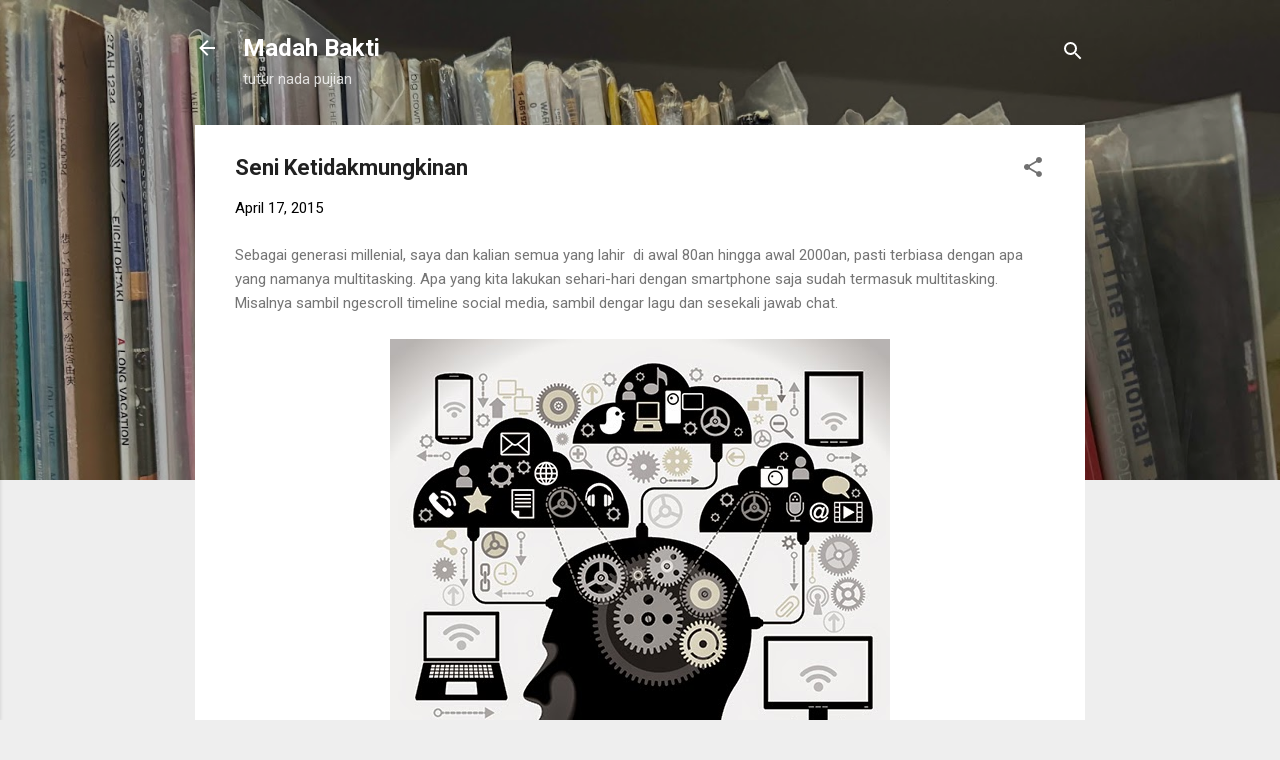

--- FILE ---
content_type: text/html; charset=UTF-8
request_url: https://www.madahbakti.net/2015/04/seni-ketidakmungkinan.html
body_size: 25174
content:
<!DOCTYPE html>
<html dir='ltr' lang='id'>
<head>
<meta content='width=device-width, initial-scale=1' name='viewport'/>
<title>Seni Ketidakmungkinan</title>
<meta content='text/html; charset=UTF-8' http-equiv='Content-Type'/>
<!-- Chrome, Firefox OS and Opera -->
<meta content='#eeeeee' name='theme-color'/>
<!-- Windows Phone -->
<meta content='#eeeeee' name='msapplication-navbutton-color'/>
<meta content='blogger' name='generator'/>
<link href='https://www.madahbakti.net/favicon.ico' rel='icon' type='image/x-icon'/>
<link href='http://www.madahbakti.net/2015/04/seni-ketidakmungkinan.html' rel='canonical'/>
<link rel="alternate" type="application/atom+xml" title="Madah Bakti - Atom" href="https://www.madahbakti.net/feeds/posts/default" />
<link rel="alternate" type="application/rss+xml" title="Madah Bakti - RSS" href="https://www.madahbakti.net/feeds/posts/default?alt=rss" />
<link rel="service.post" type="application/atom+xml" title="Madah Bakti - Atom" href="https://www.blogger.com/feeds/4356581216787686969/posts/default" />

<link rel="alternate" type="application/atom+xml" title="Madah Bakti - Atom" href="https://www.madahbakti.net/feeds/1375339922752790102/comments/default" />
<!--Can't find substitution for tag [blog.ieCssRetrofitLinks]-->
<link href='https://blogger.googleusercontent.com/img/b/R29vZ2xl/AVvXsEgugdjQshGlqdxOeZUQ1kdDc5Valq71xMsxzm2WmzSI37cY5TEjayewFyCWs_rKLxLnJ92uKCmZU-dSJR8xIuaYGQpsjzEpNvR2oon5UTt1bDUCmv66zSkqQ5nsATk9Gac_Mby1WuMwzxrU/s1600/multitask_header.jpg' rel='image_src'/>
<meta content='http://www.madahbakti.net/2015/04/seni-ketidakmungkinan.html' property='og:url'/>
<meta content='Seni Ketidakmungkinan' property='og:title'/>
<meta content=' Sebagai generasi millenial, saya dan kalian semua yang lahir  di awal 80an hingga awal 2000an, pasti terbiasa dengan apa yang namanya multi...' property='og:description'/>
<meta content='https://blogger.googleusercontent.com/img/b/R29vZ2xl/AVvXsEgugdjQshGlqdxOeZUQ1kdDc5Valq71xMsxzm2WmzSI37cY5TEjayewFyCWs_rKLxLnJ92uKCmZU-dSJR8xIuaYGQpsjzEpNvR2oon5UTt1bDUCmv66zSkqQ5nsATk9Gac_Mby1WuMwzxrU/w1200-h630-p-k-no-nu/multitask_header.jpg' property='og:image'/>
<style type='text/css'>@font-face{font-family:'Roboto';font-style:italic;font-weight:300;font-stretch:100%;font-display:swap;src:url(//fonts.gstatic.com/s/roboto/v50/KFOKCnqEu92Fr1Mu53ZEC9_Vu3r1gIhOszmOClHrs6ljXfMMLt_QuAX-k3Yi128m0kN2.woff2)format('woff2');unicode-range:U+0460-052F,U+1C80-1C8A,U+20B4,U+2DE0-2DFF,U+A640-A69F,U+FE2E-FE2F;}@font-face{font-family:'Roboto';font-style:italic;font-weight:300;font-stretch:100%;font-display:swap;src:url(//fonts.gstatic.com/s/roboto/v50/KFOKCnqEu92Fr1Mu53ZEC9_Vu3r1gIhOszmOClHrs6ljXfMMLt_QuAz-k3Yi128m0kN2.woff2)format('woff2');unicode-range:U+0301,U+0400-045F,U+0490-0491,U+04B0-04B1,U+2116;}@font-face{font-family:'Roboto';font-style:italic;font-weight:300;font-stretch:100%;font-display:swap;src:url(//fonts.gstatic.com/s/roboto/v50/KFOKCnqEu92Fr1Mu53ZEC9_Vu3r1gIhOszmOClHrs6ljXfMMLt_QuAT-k3Yi128m0kN2.woff2)format('woff2');unicode-range:U+1F00-1FFF;}@font-face{font-family:'Roboto';font-style:italic;font-weight:300;font-stretch:100%;font-display:swap;src:url(//fonts.gstatic.com/s/roboto/v50/KFOKCnqEu92Fr1Mu53ZEC9_Vu3r1gIhOszmOClHrs6ljXfMMLt_QuAv-k3Yi128m0kN2.woff2)format('woff2');unicode-range:U+0370-0377,U+037A-037F,U+0384-038A,U+038C,U+038E-03A1,U+03A3-03FF;}@font-face{font-family:'Roboto';font-style:italic;font-weight:300;font-stretch:100%;font-display:swap;src:url(//fonts.gstatic.com/s/roboto/v50/KFOKCnqEu92Fr1Mu53ZEC9_Vu3r1gIhOszmOClHrs6ljXfMMLt_QuHT-k3Yi128m0kN2.woff2)format('woff2');unicode-range:U+0302-0303,U+0305,U+0307-0308,U+0310,U+0312,U+0315,U+031A,U+0326-0327,U+032C,U+032F-0330,U+0332-0333,U+0338,U+033A,U+0346,U+034D,U+0391-03A1,U+03A3-03A9,U+03B1-03C9,U+03D1,U+03D5-03D6,U+03F0-03F1,U+03F4-03F5,U+2016-2017,U+2034-2038,U+203C,U+2040,U+2043,U+2047,U+2050,U+2057,U+205F,U+2070-2071,U+2074-208E,U+2090-209C,U+20D0-20DC,U+20E1,U+20E5-20EF,U+2100-2112,U+2114-2115,U+2117-2121,U+2123-214F,U+2190,U+2192,U+2194-21AE,U+21B0-21E5,U+21F1-21F2,U+21F4-2211,U+2213-2214,U+2216-22FF,U+2308-230B,U+2310,U+2319,U+231C-2321,U+2336-237A,U+237C,U+2395,U+239B-23B7,U+23D0,U+23DC-23E1,U+2474-2475,U+25AF,U+25B3,U+25B7,U+25BD,U+25C1,U+25CA,U+25CC,U+25FB,U+266D-266F,U+27C0-27FF,U+2900-2AFF,U+2B0E-2B11,U+2B30-2B4C,U+2BFE,U+3030,U+FF5B,U+FF5D,U+1D400-1D7FF,U+1EE00-1EEFF;}@font-face{font-family:'Roboto';font-style:italic;font-weight:300;font-stretch:100%;font-display:swap;src:url(//fonts.gstatic.com/s/roboto/v50/KFOKCnqEu92Fr1Mu53ZEC9_Vu3r1gIhOszmOClHrs6ljXfMMLt_QuGb-k3Yi128m0kN2.woff2)format('woff2');unicode-range:U+0001-000C,U+000E-001F,U+007F-009F,U+20DD-20E0,U+20E2-20E4,U+2150-218F,U+2190,U+2192,U+2194-2199,U+21AF,U+21E6-21F0,U+21F3,U+2218-2219,U+2299,U+22C4-22C6,U+2300-243F,U+2440-244A,U+2460-24FF,U+25A0-27BF,U+2800-28FF,U+2921-2922,U+2981,U+29BF,U+29EB,U+2B00-2BFF,U+4DC0-4DFF,U+FFF9-FFFB,U+10140-1018E,U+10190-1019C,U+101A0,U+101D0-101FD,U+102E0-102FB,U+10E60-10E7E,U+1D2C0-1D2D3,U+1D2E0-1D37F,U+1F000-1F0FF,U+1F100-1F1AD,U+1F1E6-1F1FF,U+1F30D-1F30F,U+1F315,U+1F31C,U+1F31E,U+1F320-1F32C,U+1F336,U+1F378,U+1F37D,U+1F382,U+1F393-1F39F,U+1F3A7-1F3A8,U+1F3AC-1F3AF,U+1F3C2,U+1F3C4-1F3C6,U+1F3CA-1F3CE,U+1F3D4-1F3E0,U+1F3ED,U+1F3F1-1F3F3,U+1F3F5-1F3F7,U+1F408,U+1F415,U+1F41F,U+1F426,U+1F43F,U+1F441-1F442,U+1F444,U+1F446-1F449,U+1F44C-1F44E,U+1F453,U+1F46A,U+1F47D,U+1F4A3,U+1F4B0,U+1F4B3,U+1F4B9,U+1F4BB,U+1F4BF,U+1F4C8-1F4CB,U+1F4D6,U+1F4DA,U+1F4DF,U+1F4E3-1F4E6,U+1F4EA-1F4ED,U+1F4F7,U+1F4F9-1F4FB,U+1F4FD-1F4FE,U+1F503,U+1F507-1F50B,U+1F50D,U+1F512-1F513,U+1F53E-1F54A,U+1F54F-1F5FA,U+1F610,U+1F650-1F67F,U+1F687,U+1F68D,U+1F691,U+1F694,U+1F698,U+1F6AD,U+1F6B2,U+1F6B9-1F6BA,U+1F6BC,U+1F6C6-1F6CF,U+1F6D3-1F6D7,U+1F6E0-1F6EA,U+1F6F0-1F6F3,U+1F6F7-1F6FC,U+1F700-1F7FF,U+1F800-1F80B,U+1F810-1F847,U+1F850-1F859,U+1F860-1F887,U+1F890-1F8AD,U+1F8B0-1F8BB,U+1F8C0-1F8C1,U+1F900-1F90B,U+1F93B,U+1F946,U+1F984,U+1F996,U+1F9E9,U+1FA00-1FA6F,U+1FA70-1FA7C,U+1FA80-1FA89,U+1FA8F-1FAC6,U+1FACE-1FADC,U+1FADF-1FAE9,U+1FAF0-1FAF8,U+1FB00-1FBFF;}@font-face{font-family:'Roboto';font-style:italic;font-weight:300;font-stretch:100%;font-display:swap;src:url(//fonts.gstatic.com/s/roboto/v50/KFOKCnqEu92Fr1Mu53ZEC9_Vu3r1gIhOszmOClHrs6ljXfMMLt_QuAf-k3Yi128m0kN2.woff2)format('woff2');unicode-range:U+0102-0103,U+0110-0111,U+0128-0129,U+0168-0169,U+01A0-01A1,U+01AF-01B0,U+0300-0301,U+0303-0304,U+0308-0309,U+0323,U+0329,U+1EA0-1EF9,U+20AB;}@font-face{font-family:'Roboto';font-style:italic;font-weight:300;font-stretch:100%;font-display:swap;src:url(//fonts.gstatic.com/s/roboto/v50/KFOKCnqEu92Fr1Mu53ZEC9_Vu3r1gIhOszmOClHrs6ljXfMMLt_QuAb-k3Yi128m0kN2.woff2)format('woff2');unicode-range:U+0100-02BA,U+02BD-02C5,U+02C7-02CC,U+02CE-02D7,U+02DD-02FF,U+0304,U+0308,U+0329,U+1D00-1DBF,U+1E00-1E9F,U+1EF2-1EFF,U+2020,U+20A0-20AB,U+20AD-20C0,U+2113,U+2C60-2C7F,U+A720-A7FF;}@font-face{font-family:'Roboto';font-style:italic;font-weight:300;font-stretch:100%;font-display:swap;src:url(//fonts.gstatic.com/s/roboto/v50/KFOKCnqEu92Fr1Mu53ZEC9_Vu3r1gIhOszmOClHrs6ljXfMMLt_QuAj-k3Yi128m0g.woff2)format('woff2');unicode-range:U+0000-00FF,U+0131,U+0152-0153,U+02BB-02BC,U+02C6,U+02DA,U+02DC,U+0304,U+0308,U+0329,U+2000-206F,U+20AC,U+2122,U+2191,U+2193,U+2212,U+2215,U+FEFF,U+FFFD;}@font-face{font-family:'Roboto';font-style:normal;font-weight:400;font-stretch:100%;font-display:swap;src:url(//fonts.gstatic.com/s/roboto/v50/KFO7CnqEu92Fr1ME7kSn66aGLdTylUAMa3GUBHMdazTgWw.woff2)format('woff2');unicode-range:U+0460-052F,U+1C80-1C8A,U+20B4,U+2DE0-2DFF,U+A640-A69F,U+FE2E-FE2F;}@font-face{font-family:'Roboto';font-style:normal;font-weight:400;font-stretch:100%;font-display:swap;src:url(//fonts.gstatic.com/s/roboto/v50/KFO7CnqEu92Fr1ME7kSn66aGLdTylUAMa3iUBHMdazTgWw.woff2)format('woff2');unicode-range:U+0301,U+0400-045F,U+0490-0491,U+04B0-04B1,U+2116;}@font-face{font-family:'Roboto';font-style:normal;font-weight:400;font-stretch:100%;font-display:swap;src:url(//fonts.gstatic.com/s/roboto/v50/KFO7CnqEu92Fr1ME7kSn66aGLdTylUAMa3CUBHMdazTgWw.woff2)format('woff2');unicode-range:U+1F00-1FFF;}@font-face{font-family:'Roboto';font-style:normal;font-weight:400;font-stretch:100%;font-display:swap;src:url(//fonts.gstatic.com/s/roboto/v50/KFO7CnqEu92Fr1ME7kSn66aGLdTylUAMa3-UBHMdazTgWw.woff2)format('woff2');unicode-range:U+0370-0377,U+037A-037F,U+0384-038A,U+038C,U+038E-03A1,U+03A3-03FF;}@font-face{font-family:'Roboto';font-style:normal;font-weight:400;font-stretch:100%;font-display:swap;src:url(//fonts.gstatic.com/s/roboto/v50/KFO7CnqEu92Fr1ME7kSn66aGLdTylUAMawCUBHMdazTgWw.woff2)format('woff2');unicode-range:U+0302-0303,U+0305,U+0307-0308,U+0310,U+0312,U+0315,U+031A,U+0326-0327,U+032C,U+032F-0330,U+0332-0333,U+0338,U+033A,U+0346,U+034D,U+0391-03A1,U+03A3-03A9,U+03B1-03C9,U+03D1,U+03D5-03D6,U+03F0-03F1,U+03F4-03F5,U+2016-2017,U+2034-2038,U+203C,U+2040,U+2043,U+2047,U+2050,U+2057,U+205F,U+2070-2071,U+2074-208E,U+2090-209C,U+20D0-20DC,U+20E1,U+20E5-20EF,U+2100-2112,U+2114-2115,U+2117-2121,U+2123-214F,U+2190,U+2192,U+2194-21AE,U+21B0-21E5,U+21F1-21F2,U+21F4-2211,U+2213-2214,U+2216-22FF,U+2308-230B,U+2310,U+2319,U+231C-2321,U+2336-237A,U+237C,U+2395,U+239B-23B7,U+23D0,U+23DC-23E1,U+2474-2475,U+25AF,U+25B3,U+25B7,U+25BD,U+25C1,U+25CA,U+25CC,U+25FB,U+266D-266F,U+27C0-27FF,U+2900-2AFF,U+2B0E-2B11,U+2B30-2B4C,U+2BFE,U+3030,U+FF5B,U+FF5D,U+1D400-1D7FF,U+1EE00-1EEFF;}@font-face{font-family:'Roboto';font-style:normal;font-weight:400;font-stretch:100%;font-display:swap;src:url(//fonts.gstatic.com/s/roboto/v50/KFO7CnqEu92Fr1ME7kSn66aGLdTylUAMaxKUBHMdazTgWw.woff2)format('woff2');unicode-range:U+0001-000C,U+000E-001F,U+007F-009F,U+20DD-20E0,U+20E2-20E4,U+2150-218F,U+2190,U+2192,U+2194-2199,U+21AF,U+21E6-21F0,U+21F3,U+2218-2219,U+2299,U+22C4-22C6,U+2300-243F,U+2440-244A,U+2460-24FF,U+25A0-27BF,U+2800-28FF,U+2921-2922,U+2981,U+29BF,U+29EB,U+2B00-2BFF,U+4DC0-4DFF,U+FFF9-FFFB,U+10140-1018E,U+10190-1019C,U+101A0,U+101D0-101FD,U+102E0-102FB,U+10E60-10E7E,U+1D2C0-1D2D3,U+1D2E0-1D37F,U+1F000-1F0FF,U+1F100-1F1AD,U+1F1E6-1F1FF,U+1F30D-1F30F,U+1F315,U+1F31C,U+1F31E,U+1F320-1F32C,U+1F336,U+1F378,U+1F37D,U+1F382,U+1F393-1F39F,U+1F3A7-1F3A8,U+1F3AC-1F3AF,U+1F3C2,U+1F3C4-1F3C6,U+1F3CA-1F3CE,U+1F3D4-1F3E0,U+1F3ED,U+1F3F1-1F3F3,U+1F3F5-1F3F7,U+1F408,U+1F415,U+1F41F,U+1F426,U+1F43F,U+1F441-1F442,U+1F444,U+1F446-1F449,U+1F44C-1F44E,U+1F453,U+1F46A,U+1F47D,U+1F4A3,U+1F4B0,U+1F4B3,U+1F4B9,U+1F4BB,U+1F4BF,U+1F4C8-1F4CB,U+1F4D6,U+1F4DA,U+1F4DF,U+1F4E3-1F4E6,U+1F4EA-1F4ED,U+1F4F7,U+1F4F9-1F4FB,U+1F4FD-1F4FE,U+1F503,U+1F507-1F50B,U+1F50D,U+1F512-1F513,U+1F53E-1F54A,U+1F54F-1F5FA,U+1F610,U+1F650-1F67F,U+1F687,U+1F68D,U+1F691,U+1F694,U+1F698,U+1F6AD,U+1F6B2,U+1F6B9-1F6BA,U+1F6BC,U+1F6C6-1F6CF,U+1F6D3-1F6D7,U+1F6E0-1F6EA,U+1F6F0-1F6F3,U+1F6F7-1F6FC,U+1F700-1F7FF,U+1F800-1F80B,U+1F810-1F847,U+1F850-1F859,U+1F860-1F887,U+1F890-1F8AD,U+1F8B0-1F8BB,U+1F8C0-1F8C1,U+1F900-1F90B,U+1F93B,U+1F946,U+1F984,U+1F996,U+1F9E9,U+1FA00-1FA6F,U+1FA70-1FA7C,U+1FA80-1FA89,U+1FA8F-1FAC6,U+1FACE-1FADC,U+1FADF-1FAE9,U+1FAF0-1FAF8,U+1FB00-1FBFF;}@font-face{font-family:'Roboto';font-style:normal;font-weight:400;font-stretch:100%;font-display:swap;src:url(//fonts.gstatic.com/s/roboto/v50/KFO7CnqEu92Fr1ME7kSn66aGLdTylUAMa3OUBHMdazTgWw.woff2)format('woff2');unicode-range:U+0102-0103,U+0110-0111,U+0128-0129,U+0168-0169,U+01A0-01A1,U+01AF-01B0,U+0300-0301,U+0303-0304,U+0308-0309,U+0323,U+0329,U+1EA0-1EF9,U+20AB;}@font-face{font-family:'Roboto';font-style:normal;font-weight:400;font-stretch:100%;font-display:swap;src:url(//fonts.gstatic.com/s/roboto/v50/KFO7CnqEu92Fr1ME7kSn66aGLdTylUAMa3KUBHMdazTgWw.woff2)format('woff2');unicode-range:U+0100-02BA,U+02BD-02C5,U+02C7-02CC,U+02CE-02D7,U+02DD-02FF,U+0304,U+0308,U+0329,U+1D00-1DBF,U+1E00-1E9F,U+1EF2-1EFF,U+2020,U+20A0-20AB,U+20AD-20C0,U+2113,U+2C60-2C7F,U+A720-A7FF;}@font-face{font-family:'Roboto';font-style:normal;font-weight:400;font-stretch:100%;font-display:swap;src:url(//fonts.gstatic.com/s/roboto/v50/KFO7CnqEu92Fr1ME7kSn66aGLdTylUAMa3yUBHMdazQ.woff2)format('woff2');unicode-range:U+0000-00FF,U+0131,U+0152-0153,U+02BB-02BC,U+02C6,U+02DA,U+02DC,U+0304,U+0308,U+0329,U+2000-206F,U+20AC,U+2122,U+2191,U+2193,U+2212,U+2215,U+FEFF,U+FFFD;}@font-face{font-family:'Roboto';font-style:normal;font-weight:700;font-stretch:100%;font-display:swap;src:url(//fonts.gstatic.com/s/roboto/v50/KFO7CnqEu92Fr1ME7kSn66aGLdTylUAMa3GUBHMdazTgWw.woff2)format('woff2');unicode-range:U+0460-052F,U+1C80-1C8A,U+20B4,U+2DE0-2DFF,U+A640-A69F,U+FE2E-FE2F;}@font-face{font-family:'Roboto';font-style:normal;font-weight:700;font-stretch:100%;font-display:swap;src:url(//fonts.gstatic.com/s/roboto/v50/KFO7CnqEu92Fr1ME7kSn66aGLdTylUAMa3iUBHMdazTgWw.woff2)format('woff2');unicode-range:U+0301,U+0400-045F,U+0490-0491,U+04B0-04B1,U+2116;}@font-face{font-family:'Roboto';font-style:normal;font-weight:700;font-stretch:100%;font-display:swap;src:url(//fonts.gstatic.com/s/roboto/v50/KFO7CnqEu92Fr1ME7kSn66aGLdTylUAMa3CUBHMdazTgWw.woff2)format('woff2');unicode-range:U+1F00-1FFF;}@font-face{font-family:'Roboto';font-style:normal;font-weight:700;font-stretch:100%;font-display:swap;src:url(//fonts.gstatic.com/s/roboto/v50/KFO7CnqEu92Fr1ME7kSn66aGLdTylUAMa3-UBHMdazTgWw.woff2)format('woff2');unicode-range:U+0370-0377,U+037A-037F,U+0384-038A,U+038C,U+038E-03A1,U+03A3-03FF;}@font-face{font-family:'Roboto';font-style:normal;font-weight:700;font-stretch:100%;font-display:swap;src:url(//fonts.gstatic.com/s/roboto/v50/KFO7CnqEu92Fr1ME7kSn66aGLdTylUAMawCUBHMdazTgWw.woff2)format('woff2');unicode-range:U+0302-0303,U+0305,U+0307-0308,U+0310,U+0312,U+0315,U+031A,U+0326-0327,U+032C,U+032F-0330,U+0332-0333,U+0338,U+033A,U+0346,U+034D,U+0391-03A1,U+03A3-03A9,U+03B1-03C9,U+03D1,U+03D5-03D6,U+03F0-03F1,U+03F4-03F5,U+2016-2017,U+2034-2038,U+203C,U+2040,U+2043,U+2047,U+2050,U+2057,U+205F,U+2070-2071,U+2074-208E,U+2090-209C,U+20D0-20DC,U+20E1,U+20E5-20EF,U+2100-2112,U+2114-2115,U+2117-2121,U+2123-214F,U+2190,U+2192,U+2194-21AE,U+21B0-21E5,U+21F1-21F2,U+21F4-2211,U+2213-2214,U+2216-22FF,U+2308-230B,U+2310,U+2319,U+231C-2321,U+2336-237A,U+237C,U+2395,U+239B-23B7,U+23D0,U+23DC-23E1,U+2474-2475,U+25AF,U+25B3,U+25B7,U+25BD,U+25C1,U+25CA,U+25CC,U+25FB,U+266D-266F,U+27C0-27FF,U+2900-2AFF,U+2B0E-2B11,U+2B30-2B4C,U+2BFE,U+3030,U+FF5B,U+FF5D,U+1D400-1D7FF,U+1EE00-1EEFF;}@font-face{font-family:'Roboto';font-style:normal;font-weight:700;font-stretch:100%;font-display:swap;src:url(//fonts.gstatic.com/s/roboto/v50/KFO7CnqEu92Fr1ME7kSn66aGLdTylUAMaxKUBHMdazTgWw.woff2)format('woff2');unicode-range:U+0001-000C,U+000E-001F,U+007F-009F,U+20DD-20E0,U+20E2-20E4,U+2150-218F,U+2190,U+2192,U+2194-2199,U+21AF,U+21E6-21F0,U+21F3,U+2218-2219,U+2299,U+22C4-22C6,U+2300-243F,U+2440-244A,U+2460-24FF,U+25A0-27BF,U+2800-28FF,U+2921-2922,U+2981,U+29BF,U+29EB,U+2B00-2BFF,U+4DC0-4DFF,U+FFF9-FFFB,U+10140-1018E,U+10190-1019C,U+101A0,U+101D0-101FD,U+102E0-102FB,U+10E60-10E7E,U+1D2C0-1D2D3,U+1D2E0-1D37F,U+1F000-1F0FF,U+1F100-1F1AD,U+1F1E6-1F1FF,U+1F30D-1F30F,U+1F315,U+1F31C,U+1F31E,U+1F320-1F32C,U+1F336,U+1F378,U+1F37D,U+1F382,U+1F393-1F39F,U+1F3A7-1F3A8,U+1F3AC-1F3AF,U+1F3C2,U+1F3C4-1F3C6,U+1F3CA-1F3CE,U+1F3D4-1F3E0,U+1F3ED,U+1F3F1-1F3F3,U+1F3F5-1F3F7,U+1F408,U+1F415,U+1F41F,U+1F426,U+1F43F,U+1F441-1F442,U+1F444,U+1F446-1F449,U+1F44C-1F44E,U+1F453,U+1F46A,U+1F47D,U+1F4A3,U+1F4B0,U+1F4B3,U+1F4B9,U+1F4BB,U+1F4BF,U+1F4C8-1F4CB,U+1F4D6,U+1F4DA,U+1F4DF,U+1F4E3-1F4E6,U+1F4EA-1F4ED,U+1F4F7,U+1F4F9-1F4FB,U+1F4FD-1F4FE,U+1F503,U+1F507-1F50B,U+1F50D,U+1F512-1F513,U+1F53E-1F54A,U+1F54F-1F5FA,U+1F610,U+1F650-1F67F,U+1F687,U+1F68D,U+1F691,U+1F694,U+1F698,U+1F6AD,U+1F6B2,U+1F6B9-1F6BA,U+1F6BC,U+1F6C6-1F6CF,U+1F6D3-1F6D7,U+1F6E0-1F6EA,U+1F6F0-1F6F3,U+1F6F7-1F6FC,U+1F700-1F7FF,U+1F800-1F80B,U+1F810-1F847,U+1F850-1F859,U+1F860-1F887,U+1F890-1F8AD,U+1F8B0-1F8BB,U+1F8C0-1F8C1,U+1F900-1F90B,U+1F93B,U+1F946,U+1F984,U+1F996,U+1F9E9,U+1FA00-1FA6F,U+1FA70-1FA7C,U+1FA80-1FA89,U+1FA8F-1FAC6,U+1FACE-1FADC,U+1FADF-1FAE9,U+1FAF0-1FAF8,U+1FB00-1FBFF;}@font-face{font-family:'Roboto';font-style:normal;font-weight:700;font-stretch:100%;font-display:swap;src:url(//fonts.gstatic.com/s/roboto/v50/KFO7CnqEu92Fr1ME7kSn66aGLdTylUAMa3OUBHMdazTgWw.woff2)format('woff2');unicode-range:U+0102-0103,U+0110-0111,U+0128-0129,U+0168-0169,U+01A0-01A1,U+01AF-01B0,U+0300-0301,U+0303-0304,U+0308-0309,U+0323,U+0329,U+1EA0-1EF9,U+20AB;}@font-face{font-family:'Roboto';font-style:normal;font-weight:700;font-stretch:100%;font-display:swap;src:url(//fonts.gstatic.com/s/roboto/v50/KFO7CnqEu92Fr1ME7kSn66aGLdTylUAMa3KUBHMdazTgWw.woff2)format('woff2');unicode-range:U+0100-02BA,U+02BD-02C5,U+02C7-02CC,U+02CE-02D7,U+02DD-02FF,U+0304,U+0308,U+0329,U+1D00-1DBF,U+1E00-1E9F,U+1EF2-1EFF,U+2020,U+20A0-20AB,U+20AD-20C0,U+2113,U+2C60-2C7F,U+A720-A7FF;}@font-face{font-family:'Roboto';font-style:normal;font-weight:700;font-stretch:100%;font-display:swap;src:url(//fonts.gstatic.com/s/roboto/v50/KFO7CnqEu92Fr1ME7kSn66aGLdTylUAMa3yUBHMdazQ.woff2)format('woff2');unicode-range:U+0000-00FF,U+0131,U+0152-0153,U+02BB-02BC,U+02C6,U+02DA,U+02DC,U+0304,U+0308,U+0329,U+2000-206F,U+20AC,U+2122,U+2191,U+2193,U+2212,U+2215,U+FEFF,U+FFFD;}</style>
<style id='page-skin-1' type='text/css'><!--
/*! normalize.css v3.0.1 | MIT License | git.io/normalize */html{font-family:sans-serif;-ms-text-size-adjust:100%;-webkit-text-size-adjust:100%}body{margin:0}article,aside,details,figcaption,figure,footer,header,hgroup,main,nav,section,summary{display:block}audio,canvas,progress,video{display:inline-block;vertical-align:baseline}audio:not([controls]){display:none;height:0}[hidden],template{display:none}a{background:transparent}a:active,a:hover{outline:0}abbr[title]{border-bottom:1px dotted}b,strong{font-weight:bold}dfn{font-style:italic}h1{font-size:2em;margin:.67em 0}mark{background:#ff0;color:#000}small{font-size:80%}sub,sup{font-size:75%;line-height:0;position:relative;vertical-align:baseline}sup{top:-0.5em}sub{bottom:-0.25em}img{border:0}svg:not(:root){overflow:hidden}figure{margin:1em 40px}hr{-moz-box-sizing:content-box;box-sizing:content-box;height:0}pre{overflow:auto}code,kbd,pre,samp{font-family:monospace,monospace;font-size:1em}button,input,optgroup,select,textarea{color:inherit;font:inherit;margin:0}button{overflow:visible}button,select{text-transform:none}button,html input[type="button"],input[type="reset"],input[type="submit"]{-webkit-appearance:button;cursor:pointer}button[disabled],html input[disabled]{cursor:default}button::-moz-focus-inner,input::-moz-focus-inner{border:0;padding:0}input{line-height:normal}input[type="checkbox"],input[type="radio"]{box-sizing:border-box;padding:0}input[type="number"]::-webkit-inner-spin-button,input[type="number"]::-webkit-outer-spin-button{height:auto}input[type="search"]{-webkit-appearance:textfield;-moz-box-sizing:content-box;-webkit-box-sizing:content-box;box-sizing:content-box}input[type="search"]::-webkit-search-cancel-button,input[type="search"]::-webkit-search-decoration{-webkit-appearance:none}fieldset{border:1px solid #c0c0c0;margin:0 2px;padding:.35em .625em .75em}legend{border:0;padding:0}textarea{overflow:auto}optgroup{font-weight:bold}table{border-collapse:collapse;border-spacing:0}td,th{padding:0}
/*!************************************************
* Blogger Template Style
* Name: Contempo
**************************************************/
body{
overflow-wrap:break-word;
word-break:break-word;
word-wrap:break-word
}
.hidden{
display:none
}
.invisible{
visibility:hidden
}
.container::after,.float-container::after{
clear:both;
content:"";
display:table
}
.clearboth{
clear:both
}
#comments .comment .comment-actions,.subscribe-popup .FollowByEmail .follow-by-email-submit,.widget.Profile .profile-link,.widget.Profile .profile-link.visit-profile{
background:0 0;
border:0;
box-shadow:none;
color:#2196f3;
cursor:pointer;
font-size:14px;
font-weight:700;
outline:0;
text-decoration:none;
text-transform:uppercase;
width:auto
}
.dim-overlay{
background-color:rgba(0,0,0,.54);
height:100vh;
left:0;
position:fixed;
top:0;
width:100%
}
#sharing-dim-overlay{
background-color:transparent
}
input::-ms-clear{
display:none
}
.blogger-logo,.svg-icon-24.blogger-logo{
fill:#ff9800;
opacity:1
}
.loading-spinner-large{
-webkit-animation:mspin-rotate 1.568s infinite linear;
animation:mspin-rotate 1.568s infinite linear;
height:48px;
overflow:hidden;
position:absolute;
width:48px;
z-index:200
}
.loading-spinner-large>div{
-webkit-animation:mspin-revrot 5332ms infinite steps(4);
animation:mspin-revrot 5332ms infinite steps(4)
}
.loading-spinner-large>div>div{
-webkit-animation:mspin-singlecolor-large-film 1333ms infinite steps(81);
animation:mspin-singlecolor-large-film 1333ms infinite steps(81);
background-size:100%;
height:48px;
width:3888px
}
.mspin-black-large>div>div,.mspin-grey_54-large>div>div{
background-image:url(https://www.blogblog.com/indie/mspin_black_large.svg)
}
.mspin-white-large>div>div{
background-image:url(https://www.blogblog.com/indie/mspin_white_large.svg)
}
.mspin-grey_54-large{
opacity:.54
}
@-webkit-keyframes mspin-singlecolor-large-film{
from{
-webkit-transform:translateX(0);
transform:translateX(0)
}
to{
-webkit-transform:translateX(-3888px);
transform:translateX(-3888px)
}
}
@keyframes mspin-singlecolor-large-film{
from{
-webkit-transform:translateX(0);
transform:translateX(0)
}
to{
-webkit-transform:translateX(-3888px);
transform:translateX(-3888px)
}
}
@-webkit-keyframes mspin-rotate{
from{
-webkit-transform:rotate(0);
transform:rotate(0)
}
to{
-webkit-transform:rotate(360deg);
transform:rotate(360deg)
}
}
@keyframes mspin-rotate{
from{
-webkit-transform:rotate(0);
transform:rotate(0)
}
to{
-webkit-transform:rotate(360deg);
transform:rotate(360deg)
}
}
@-webkit-keyframes mspin-revrot{
from{
-webkit-transform:rotate(0);
transform:rotate(0)
}
to{
-webkit-transform:rotate(-360deg);
transform:rotate(-360deg)
}
}
@keyframes mspin-revrot{
from{
-webkit-transform:rotate(0);
transform:rotate(0)
}
to{
-webkit-transform:rotate(-360deg);
transform:rotate(-360deg)
}
}
.skip-navigation{
background-color:#fff;
box-sizing:border-box;
color:#000;
display:block;
height:0;
left:0;
line-height:50px;
overflow:hidden;
padding-top:0;
position:fixed;
text-align:center;
top:0;
-webkit-transition:box-shadow .3s,height .3s,padding-top .3s;
transition:box-shadow .3s,height .3s,padding-top .3s;
width:100%;
z-index:900
}
.skip-navigation:focus{
box-shadow:0 4px 5px 0 rgba(0,0,0,.14),0 1px 10px 0 rgba(0,0,0,.12),0 2px 4px -1px rgba(0,0,0,.2);
height:50px
}
#main{
outline:0
}
.main-heading{
position:absolute;
clip:rect(1px,1px,1px,1px);
padding:0;
border:0;
height:1px;
width:1px;
overflow:hidden
}
.Attribution{
margin-top:1em;
text-align:center
}
.Attribution .blogger img,.Attribution .blogger svg{
vertical-align:bottom
}
.Attribution .blogger img{
margin-right:.5em
}
.Attribution div{
line-height:24px;
margin-top:.5em
}
.Attribution .copyright,.Attribution .image-attribution{
font-size:.7em;
margin-top:1.5em
}
.BLOG_mobile_video_class{
display:none
}
.bg-photo{
background-attachment:scroll!important
}
body .CSS_LIGHTBOX{
z-index:900
}
.extendable .show-less,.extendable .show-more{
border-color:#2196f3;
color:#2196f3;
margin-top:8px
}
.extendable .show-less.hidden,.extendable .show-more.hidden{
display:none
}
.inline-ad{
display:none;
max-width:100%;
overflow:hidden
}
.adsbygoogle{
display:block
}
#cookieChoiceInfo{
bottom:0;
top:auto
}
iframe.b-hbp-video{
border:0
}
.post-body img{
max-width:100%
}
.post-body iframe{
max-width:100%
}
.post-body a[imageanchor="1"]{
display:inline-block
}
.byline{
margin-right:1em
}
.byline:last-child{
margin-right:0
}
.link-copied-dialog{
max-width:520px;
outline:0
}
.link-copied-dialog .modal-dialog-buttons{
margin-top:8px
}
.link-copied-dialog .goog-buttonset-default{
background:0 0;
border:0
}
.link-copied-dialog .goog-buttonset-default:focus{
outline:0
}
.paging-control-container{
margin-bottom:16px
}
.paging-control-container .paging-control{
display:inline-block
}
.paging-control-container .comment-range-text::after,.paging-control-container .paging-control{
color:#2196f3
}
.paging-control-container .comment-range-text,.paging-control-container .paging-control{
margin-right:8px
}
.paging-control-container .comment-range-text::after,.paging-control-container .paging-control::after{
content:"\b7";
cursor:default;
padding-left:8px;
pointer-events:none
}
.paging-control-container .comment-range-text:last-child::after,.paging-control-container .paging-control:last-child::after{
content:none
}
.byline.reactions iframe{
height:20px
}
.b-notification{
color:#000;
background-color:#fff;
border-bottom:solid 1px #000;
box-sizing:border-box;
padding:16px 32px;
text-align:center
}
.b-notification.visible{
-webkit-transition:margin-top .3s cubic-bezier(.4,0,.2,1);
transition:margin-top .3s cubic-bezier(.4,0,.2,1)
}
.b-notification.invisible{
position:absolute
}
.b-notification-close{
position:absolute;
right:8px;
top:8px
}
.no-posts-message{
line-height:40px;
text-align:center
}
@media screen and (max-width:800px){
body.item-view .post-body a[imageanchor="1"][style*="float: left;"],body.item-view .post-body a[imageanchor="1"][style*="float: right;"]{
float:none!important;
clear:none!important
}
body.item-view .post-body a[imageanchor="1"] img{
display:block;
height:auto;
margin:0 auto
}
body.item-view .post-body>.separator:first-child>a[imageanchor="1"]:first-child{
margin-top:20px
}
.post-body a[imageanchor]{
display:block
}
body.item-view .post-body a[imageanchor="1"]{
margin-left:0!important;
margin-right:0!important
}
body.item-view .post-body a[imageanchor="1"]+a[imageanchor="1"]{
margin-top:16px
}
}
.item-control{
display:none
}
#comments{
border-top:1px dashed rgba(0,0,0,.54);
margin-top:20px;
padding:20px
}
#comments .comment-thread ol{
margin:0;
padding-left:0;
padding-left:0
}
#comments .comment .comment-replybox-single,#comments .comment-thread .comment-replies{
margin-left:60px
}
#comments .comment-thread .thread-count{
display:none
}
#comments .comment{
list-style-type:none;
padding:0 0 30px;
position:relative
}
#comments .comment .comment{
padding-bottom:8px
}
.comment .avatar-image-container{
position:absolute
}
.comment .avatar-image-container img{
border-radius:50%
}
.avatar-image-container svg,.comment .avatar-image-container .avatar-icon{
border-radius:50%;
border:solid 1px #707070;
box-sizing:border-box;
fill:#707070;
height:35px;
margin:0;
padding:7px;
width:35px
}
.comment .comment-block{
margin-top:10px;
margin-left:60px;
padding-bottom:0
}
#comments .comment-author-header-wrapper{
margin-left:40px
}
#comments .comment .thread-expanded .comment-block{
padding-bottom:20px
}
#comments .comment .comment-header .user,#comments .comment .comment-header .user a{
color:#212121;
font-style:normal;
font-weight:700
}
#comments .comment .comment-actions{
bottom:0;
margin-bottom:15px;
position:absolute
}
#comments .comment .comment-actions>*{
margin-right:8px
}
#comments .comment .comment-header .datetime{
bottom:0;
color:rgba(33,33,33,.54);
display:inline-block;
font-size:13px;
font-style:italic;
margin-left:8px
}
#comments .comment .comment-footer .comment-timestamp a,#comments .comment .comment-header .datetime a{
color:rgba(33,33,33,.54)
}
#comments .comment .comment-content,.comment .comment-body{
margin-top:12px;
word-break:break-word
}
.comment-body{
margin-bottom:12px
}
#comments.embed[data-num-comments="0"]{
border:0;
margin-top:0;
padding-top:0
}
#comments.embed[data-num-comments="0"] #comment-post-message,#comments.embed[data-num-comments="0"] div.comment-form>p,#comments.embed[data-num-comments="0"] p.comment-footer{
display:none
}
#comment-editor-src{
display:none
}
.comments .comments-content .loadmore.loaded{
max-height:0;
opacity:0;
overflow:hidden
}
.extendable .remaining-items{
height:0;
overflow:hidden;
-webkit-transition:height .3s cubic-bezier(.4,0,.2,1);
transition:height .3s cubic-bezier(.4,0,.2,1)
}
.extendable .remaining-items.expanded{
height:auto
}
.svg-icon-24,.svg-icon-24-button{
cursor:pointer;
height:24px;
width:24px;
min-width:24px
}
.touch-icon{
margin:-12px;
padding:12px
}
.touch-icon:active,.touch-icon:focus{
background-color:rgba(153,153,153,.4);
border-radius:50%
}
svg:not(:root).touch-icon{
overflow:visible
}
html[dir=rtl] .rtl-reversible-icon{
-webkit-transform:scaleX(-1);
-ms-transform:scaleX(-1);
transform:scaleX(-1)
}
.svg-icon-24-button,.touch-icon-button{
background:0 0;
border:0;
margin:0;
outline:0;
padding:0
}
.touch-icon-button .touch-icon:active,.touch-icon-button .touch-icon:focus{
background-color:transparent
}
.touch-icon-button:active .touch-icon,.touch-icon-button:focus .touch-icon{
background-color:rgba(153,153,153,.4);
border-radius:50%
}
.Profile .default-avatar-wrapper .avatar-icon{
border-radius:50%;
border:solid 1px #707070;
box-sizing:border-box;
fill:#707070;
margin:0
}
.Profile .individual .default-avatar-wrapper .avatar-icon{
padding:25px
}
.Profile .individual .avatar-icon,.Profile .individual .profile-img{
height:120px;
width:120px
}
.Profile .team .default-avatar-wrapper .avatar-icon{
padding:8px
}
.Profile .team .avatar-icon,.Profile .team .default-avatar-wrapper,.Profile .team .profile-img{
height:40px;
width:40px
}
.snippet-container{
margin:0;
position:relative;
overflow:hidden
}
.snippet-fade{
bottom:0;
box-sizing:border-box;
position:absolute;
width:96px
}
.snippet-fade{
right:0
}
.snippet-fade:after{
content:"\2026"
}
.snippet-fade:after{
float:right
}
.post-bottom{
-webkit-box-align:center;
-webkit-align-items:center;
-ms-flex-align:center;
align-items:center;
display:-webkit-box;
display:-webkit-flex;
display:-ms-flexbox;
display:flex;
-webkit-flex-wrap:wrap;
-ms-flex-wrap:wrap;
flex-wrap:wrap
}
.post-footer{
-webkit-box-flex:1;
-webkit-flex:1 1 auto;
-ms-flex:1 1 auto;
flex:1 1 auto;
-webkit-flex-wrap:wrap;
-ms-flex-wrap:wrap;
flex-wrap:wrap;
-webkit-box-ordinal-group:2;
-webkit-order:1;
-ms-flex-order:1;
order:1
}
.post-footer>*{
-webkit-box-flex:0;
-webkit-flex:0 1 auto;
-ms-flex:0 1 auto;
flex:0 1 auto
}
.post-footer .byline:last-child{
margin-right:1em
}
.jump-link{
-webkit-box-flex:0;
-webkit-flex:0 0 auto;
-ms-flex:0 0 auto;
flex:0 0 auto;
-webkit-box-ordinal-group:3;
-webkit-order:2;
-ms-flex-order:2;
order:2
}
.centered-top-container.sticky{
left:0;
position:fixed;
right:0;
top:0;
width:auto;
z-index:50;
-webkit-transition-property:opacity,-webkit-transform;
transition-property:opacity,-webkit-transform;
transition-property:transform,opacity;
transition-property:transform,opacity,-webkit-transform;
-webkit-transition-duration:.2s;
transition-duration:.2s;
-webkit-transition-timing-function:cubic-bezier(.4,0,.2,1);
transition-timing-function:cubic-bezier(.4,0,.2,1)
}
.centered-top-placeholder{
display:none
}
.collapsed-header .centered-top-placeholder{
display:block
}
.centered-top-container .Header .replaced h1,.centered-top-placeholder .Header .replaced h1{
display:none
}
.centered-top-container.sticky .Header .replaced h1{
display:block
}
.centered-top-container.sticky .Header .header-widget{
background:0 0
}
.centered-top-container.sticky .Header .header-image-wrapper{
display:none
}
.centered-top-container img,.centered-top-placeholder img{
max-width:100%
}
.collapsible{
-webkit-transition:height .3s cubic-bezier(.4,0,.2,1);
transition:height .3s cubic-bezier(.4,0,.2,1)
}
.collapsible,.collapsible>summary{
display:block;
overflow:hidden
}
.collapsible>:not(summary){
display:none
}
.collapsible[open]>:not(summary){
display:block
}
.collapsible:focus,.collapsible>summary:focus{
outline:0
}
.collapsible>summary{
cursor:pointer;
display:block;
padding:0
}
.collapsible:focus>summary,.collapsible>summary:focus{
background-color:transparent
}
.collapsible>summary::-webkit-details-marker{
display:none
}
.collapsible-title{
-webkit-box-align:center;
-webkit-align-items:center;
-ms-flex-align:center;
align-items:center;
display:-webkit-box;
display:-webkit-flex;
display:-ms-flexbox;
display:flex
}
.collapsible-title .title{
-webkit-box-flex:1;
-webkit-flex:1 1 auto;
-ms-flex:1 1 auto;
flex:1 1 auto;
-webkit-box-ordinal-group:1;
-webkit-order:0;
-ms-flex-order:0;
order:0;
overflow:hidden;
text-overflow:ellipsis;
white-space:nowrap
}
.collapsible-title .chevron-down,.collapsible[open] .collapsible-title .chevron-up{
display:block
}
.collapsible-title .chevron-up,.collapsible[open] .collapsible-title .chevron-down{
display:none
}
.flat-button{
cursor:pointer;
display:inline-block;
font-weight:700;
text-transform:uppercase;
border-radius:2px;
padding:8px;
margin:-8px
}
.flat-icon-button{
background:0 0;
border:0;
margin:0;
outline:0;
padding:0;
margin:-12px;
padding:12px;
cursor:pointer;
box-sizing:content-box;
display:inline-block;
line-height:0
}
.flat-icon-button,.flat-icon-button .splash-wrapper{
border-radius:50%
}
.flat-icon-button .splash.animate{
-webkit-animation-duration:.3s;
animation-duration:.3s
}
.overflowable-container{
max-height:46px;
overflow:hidden;
position:relative
}
.overflow-button{
cursor:pointer
}
#overflowable-dim-overlay{
background:0 0
}
.overflow-popup{
box-shadow:0 2px 2px 0 rgba(0,0,0,.14),0 3px 1px -2px rgba(0,0,0,.2),0 1px 5px 0 rgba(0,0,0,.12);
background-color:#ffffff;
left:0;
max-width:calc(100% - 32px);
position:absolute;
top:0;
visibility:hidden;
z-index:101
}
.overflow-popup ul{
list-style:none
}
.overflow-popup .tabs li,.overflow-popup li{
display:block;
height:auto
}
.overflow-popup .tabs li{
padding-left:0;
padding-right:0
}
.overflow-button.hidden,.overflow-popup .tabs li.hidden,.overflow-popup li.hidden{
display:none
}
.pill-button{
background:0 0;
border:1px solid;
border-radius:12px;
cursor:pointer;
display:inline-block;
padding:4px 16px;
text-transform:uppercase
}
.ripple{
position:relative
}
.ripple>*{
z-index:1
}
.splash-wrapper{
bottom:0;
left:0;
overflow:hidden;
pointer-events:none;
position:absolute;
right:0;
top:0;
z-index:0
}
.splash{
background:#ccc;
border-radius:100%;
display:block;
opacity:.6;
position:absolute;
-webkit-transform:scale(0);
-ms-transform:scale(0);
transform:scale(0)
}
.splash.animate{
-webkit-animation:ripple-effect .4s linear;
animation:ripple-effect .4s linear
}
@-webkit-keyframes ripple-effect{
100%{
opacity:0;
-webkit-transform:scale(2.5);
transform:scale(2.5)
}
}
@keyframes ripple-effect{
100%{
opacity:0;
-webkit-transform:scale(2.5);
transform:scale(2.5)
}
}
.search{
display:-webkit-box;
display:-webkit-flex;
display:-ms-flexbox;
display:flex;
line-height:24px;
width:24px
}
.search.focused{
width:100%
}
.search.focused .section{
width:100%
}
.search form{
z-index:101
}
.search h3{
display:none
}
.search form{
display:-webkit-box;
display:-webkit-flex;
display:-ms-flexbox;
display:flex;
-webkit-box-flex:1;
-webkit-flex:1 0 0;
-ms-flex:1 0 0px;
flex:1 0 0;
border-bottom:solid 1px transparent;
padding-bottom:8px
}
.search form>*{
display:none
}
.search.focused form>*{
display:block
}
.search .search-input label{
display:none
}
.centered-top-placeholder.cloned .search form{
z-index:30
}
.search.focused form{
border-color:#ffffff;
position:relative;
width:auto
}
.collapsed-header .centered-top-container .search.focused form{
border-bottom-color:transparent
}
.search-expand{
-webkit-box-flex:0;
-webkit-flex:0 0 auto;
-ms-flex:0 0 auto;
flex:0 0 auto
}
.search-expand-text{
display:none
}
.search-close{
display:inline;
vertical-align:middle
}
.search-input{
-webkit-box-flex:1;
-webkit-flex:1 0 1px;
-ms-flex:1 0 1px;
flex:1 0 1px
}
.search-input input{
background:0 0;
border:0;
box-sizing:border-box;
color:#ffffff;
display:inline-block;
outline:0;
width:calc(100% - 48px)
}
.search-input input.no-cursor{
color:transparent;
text-shadow:0 0 0 #ffffff
}
.collapsed-header .centered-top-container .search-action,.collapsed-header .centered-top-container .search-input input{
color:#212121
}
.collapsed-header .centered-top-container .search-input input.no-cursor{
color:transparent;
text-shadow:0 0 0 #212121
}
.collapsed-header .centered-top-container .search-input input.no-cursor:focus,.search-input input.no-cursor:focus{
outline:0
}
.search-focused>*{
visibility:hidden
}
.search-focused .search,.search-focused .search-icon{
visibility:visible
}
.search.focused .search-action{
display:block
}
.search.focused .search-action:disabled{
opacity:.3
}
.widget.Sharing .sharing-button{
display:none
}
.widget.Sharing .sharing-buttons li{
padding:0
}
.widget.Sharing .sharing-buttons li span{
display:none
}
.post-share-buttons{
position:relative
}
.centered-bottom .share-buttons .svg-icon-24,.share-buttons .svg-icon-24{
fill:#212121
}
.sharing-open.touch-icon-button:active .touch-icon,.sharing-open.touch-icon-button:focus .touch-icon{
background-color:transparent
}
.share-buttons{
background-color:#ffffff;
border-radius:2px;
box-shadow:0 2px 2px 0 rgba(0,0,0,.14),0 3px 1px -2px rgba(0,0,0,.2),0 1px 5px 0 rgba(0,0,0,.12);
color:#212121;
list-style:none;
margin:0;
padding:8px 0;
position:absolute;
top:-11px;
min-width:200px;
z-index:101
}
.share-buttons.hidden{
display:none
}
.sharing-button{
background:0 0;
border:0;
margin:0;
outline:0;
padding:0;
cursor:pointer
}
.share-buttons li{
margin:0;
height:48px
}
.share-buttons li:last-child{
margin-bottom:0
}
.share-buttons li .sharing-platform-button{
box-sizing:border-box;
cursor:pointer;
display:block;
height:100%;
margin-bottom:0;
padding:0 16px;
position:relative;
width:100%
}
.share-buttons li .sharing-platform-button:focus,.share-buttons li .sharing-platform-button:hover{
background-color:rgba(128,128,128,.1);
outline:0
}
.share-buttons li svg[class*=" sharing-"],.share-buttons li svg[class^=sharing-]{
position:absolute;
top:10px
}
.share-buttons li span.sharing-platform-button{
position:relative;
top:0
}
.share-buttons li .platform-sharing-text{
display:block;
font-size:16px;
line-height:48px;
white-space:nowrap
}
.share-buttons li .platform-sharing-text{
margin-left:56px
}
.sidebar-container{
background-color:#ffffff;
max-width:284px;
overflow-y:auto;
-webkit-transition-property:-webkit-transform;
transition-property:-webkit-transform;
transition-property:transform;
transition-property:transform,-webkit-transform;
-webkit-transition-duration:.3s;
transition-duration:.3s;
-webkit-transition-timing-function:cubic-bezier(0,0,.2,1);
transition-timing-function:cubic-bezier(0,0,.2,1);
width:284px;
z-index:101;
-webkit-overflow-scrolling:touch
}
.sidebar-container .navigation{
line-height:0;
padding:16px
}
.sidebar-container .sidebar-back{
cursor:pointer
}
.sidebar-container .widget{
background:0 0;
margin:0 16px;
padding:16px 0
}
.sidebar-container .widget .title{
color:#212121;
margin:0
}
.sidebar-container .widget ul{
list-style:none;
margin:0;
padding:0
}
.sidebar-container .widget ul ul{
margin-left:1em
}
.sidebar-container .widget li{
font-size:16px;
line-height:normal
}
.sidebar-container .widget+.widget{
border-top:1px dashed #cccccc
}
.BlogArchive li{
margin:16px 0
}
.BlogArchive li:last-child{
margin-bottom:0
}
.Label li a{
display:inline-block
}
.BlogArchive .post-count,.Label .label-count{
float:right;
margin-left:.25em
}
.BlogArchive .post-count::before,.Label .label-count::before{
content:"("
}
.BlogArchive .post-count::after,.Label .label-count::after{
content:")"
}
.widget.Translate .skiptranslate>div{
display:block!important
}
.widget.Profile .profile-link{
display:-webkit-box;
display:-webkit-flex;
display:-ms-flexbox;
display:flex
}
.widget.Profile .team-member .default-avatar-wrapper,.widget.Profile .team-member .profile-img{
-webkit-box-flex:0;
-webkit-flex:0 0 auto;
-ms-flex:0 0 auto;
flex:0 0 auto;
margin-right:1em
}
.widget.Profile .individual .profile-link{
-webkit-box-orient:vertical;
-webkit-box-direction:normal;
-webkit-flex-direction:column;
-ms-flex-direction:column;
flex-direction:column
}
.widget.Profile .team .profile-link .profile-name{
-webkit-align-self:center;
-ms-flex-item-align:center;
align-self:center;
display:block;
-webkit-box-flex:1;
-webkit-flex:1 1 auto;
-ms-flex:1 1 auto;
flex:1 1 auto
}
.dim-overlay{
background-color:rgba(0,0,0,.54);
z-index:100
}
body.sidebar-visible{
overflow-y:hidden
}
@media screen and (max-width:1439px){
.sidebar-container{
bottom:0;
position:fixed;
top:0;
left:0;
right:auto
}
.sidebar-container.sidebar-invisible{
-webkit-transition-timing-function:cubic-bezier(.4,0,.6,1);
transition-timing-function:cubic-bezier(.4,0,.6,1);
-webkit-transform:translateX(-284px);
-ms-transform:translateX(-284px);
transform:translateX(-284px)
}
}
@media screen and (min-width:1440px){
.sidebar-container{
position:absolute;
top:0;
left:0;
right:auto
}
.sidebar-container .navigation{
display:none
}
}
.dialog{
box-shadow:0 2px 2px 0 rgba(0,0,0,.14),0 3px 1px -2px rgba(0,0,0,.2),0 1px 5px 0 rgba(0,0,0,.12);
background:#ffffff;
box-sizing:border-box;
color:#757575;
padding:30px;
position:fixed;
text-align:center;
width:calc(100% - 24px);
z-index:101
}
.dialog input[type=email],.dialog input[type=text]{
background-color:transparent;
border:0;
border-bottom:solid 1px rgba(117,117,117,.12);
color:#757575;
display:block;
font-family:Roboto, sans-serif;
font-size:16px;
line-height:24px;
margin:auto;
padding-bottom:7px;
outline:0;
text-align:center;
width:100%
}
.dialog input[type=email]::-webkit-input-placeholder,.dialog input[type=text]::-webkit-input-placeholder{
color:#757575
}
.dialog input[type=email]::-moz-placeholder,.dialog input[type=text]::-moz-placeholder{
color:#757575
}
.dialog input[type=email]:-ms-input-placeholder,.dialog input[type=text]:-ms-input-placeholder{
color:#757575
}
.dialog input[type=email]::-ms-input-placeholder,.dialog input[type=text]::-ms-input-placeholder{
color:#757575
}
.dialog input[type=email]::placeholder,.dialog input[type=text]::placeholder{
color:#757575
}
.dialog input[type=email]:focus,.dialog input[type=text]:focus{
border-bottom:solid 2px #2196f3;
padding-bottom:6px
}
.dialog input.no-cursor{
color:transparent;
text-shadow:0 0 0 #757575
}
.dialog input.no-cursor:focus{
outline:0
}
.dialog input.no-cursor:focus{
outline:0
}
.dialog input[type=submit]{
font-family:Roboto, sans-serif
}
.dialog .goog-buttonset-default{
color:#2196f3
}
.subscribe-popup{
max-width:364px
}
.subscribe-popup h3{
color:#212121;
font-size:1.8em;
margin-top:0
}
.subscribe-popup .FollowByEmail h3{
display:none
}
.subscribe-popup .FollowByEmail .follow-by-email-submit{
color:#2196f3;
display:inline-block;
margin:0 auto;
margin-top:24px;
width:auto;
white-space:normal
}
.subscribe-popup .FollowByEmail .follow-by-email-submit:disabled{
cursor:default;
opacity:.3
}
@media (max-width:800px){
.blog-name div.widget.Subscribe{
margin-bottom:16px
}
body.item-view .blog-name div.widget.Subscribe{
margin:8px auto 16px auto;
width:100%
}
}
.tabs{
list-style:none
}
.tabs li{
display:inline-block
}
.tabs li a{
cursor:pointer;
display:inline-block;
font-weight:700;
text-transform:uppercase;
padding:12px 8px
}
.tabs .selected{
border-bottom:4px solid #ffffff
}
.tabs .selected a{
color:#ffffff
}
body#layout .bg-photo,body#layout .bg-photo-overlay{
display:none
}
body#layout .page_body{
padding:0;
position:relative;
top:0
}
body#layout .page{
display:inline-block;
left:inherit;
position:relative;
vertical-align:top;
width:540px
}
body#layout .centered{
max-width:954px
}
body#layout .navigation{
display:none
}
body#layout .sidebar-container{
display:inline-block;
width:40%
}
body#layout .hamburger-menu,body#layout .search{
display:none
}
.centered-top-container .svg-icon-24,body.collapsed-header .centered-top-placeholder .svg-icon-24{
fill:#ffffff
}
.sidebar-container .svg-icon-24{
fill:#707070
}
.centered-bottom .svg-icon-24,body.collapsed-header .centered-top-container .svg-icon-24{
fill:#707070
}
.centered-bottom .share-buttons .svg-icon-24,.share-buttons .svg-icon-24{
fill:#212121
}
body{
background-color:#eeeeee;
color:#757575;
font:15px Roboto, sans-serif;
margin:0;
min-height:100vh
}
img{
max-width:100%
}
h3{
color:#757575;
font-size:16px
}
a{
text-decoration:none;
color:#2196f3
}
a:visited{
color:#2196f3
}
a:hover{
color:#2196f3
}
blockquote{
color:#444444;
font:italic 300 15px Roboto, sans-serif;
font-size:x-large;
text-align:center
}
.pill-button{
font-size:12px
}
.bg-photo-container{
height:480px;
overflow:hidden;
position:absolute;
width:100%;
z-index:1
}
.bg-photo{
background:#eeeeee url(https://blogger.googleusercontent.com/img/a/AVvXsEhB9-aYtAd9ttrw3IJnRvRff64WRX40gVVyz9FXxYbd0YdkxthNV3KP1hk6zHVPRsqUk3TL4Bpa05Tvsfrb_HbrmolfD3vBLlk4xl4IAJ4pT82aUbU8h1N42s8VzJOPxk22mjOYuFqu1YgGXlZkA2Kg2dfmdw1k6fcN_6bhSHBzi9VGZhnhiK8RHj43EHYv=s1600) repeat scroll top left;
background-attachment:scroll;
background-size:cover;
-webkit-filter:blur(0px);
filter:blur(0px);
height:calc(100% + 2 * 0px);
left:0px;
position:absolute;
top:0px;
width:calc(100% + 2 * 0px)
}
.bg-photo-overlay{
background:rgba(0,0,0,.26);
background-size:cover;
height:480px;
position:absolute;
width:100%;
z-index:2
}
.hamburger-menu{
float:left;
margin-top:0
}
.sticky .hamburger-menu{
float:none;
position:absolute
}
.search{
border-bottom:solid 1px rgba(255, 255, 255, 0);
float:right;
position:relative;
-webkit-transition-property:width;
transition-property:width;
-webkit-transition-duration:.5s;
transition-duration:.5s;
-webkit-transition-timing-function:cubic-bezier(.4,0,.2,1);
transition-timing-function:cubic-bezier(.4,0,.2,1);
z-index:101
}
.search .dim-overlay{
background-color:transparent
}
.search form{
height:36px;
-webkit-transition-property:border-color;
transition-property:border-color;
-webkit-transition-delay:.5s;
transition-delay:.5s;
-webkit-transition-duration:.2s;
transition-duration:.2s;
-webkit-transition-timing-function:cubic-bezier(.4,0,.2,1);
transition-timing-function:cubic-bezier(.4,0,.2,1)
}
.search.focused{
width:calc(100% - 48px)
}
.search.focused form{
display:-webkit-box;
display:-webkit-flex;
display:-ms-flexbox;
display:flex;
-webkit-box-flex:1;
-webkit-flex:1 0 1px;
-ms-flex:1 0 1px;
flex:1 0 1px;
border-color:#ffffff;
margin-left:-24px;
padding-left:36px;
position:relative;
width:auto
}
.item-view .search,.sticky .search{
right:0;
float:none;
margin-left:0;
position:absolute
}
.item-view .search.focused,.sticky .search.focused{
width:calc(100% - 50px)
}
.item-view .search.focused form,.sticky .search.focused form{
border-bottom-color:#757575
}
.centered-top-placeholder.cloned .search form{
z-index:30
}
.search_button{
-webkit-box-flex:0;
-webkit-flex:0 0 24px;
-ms-flex:0 0 24px;
flex:0 0 24px;
-webkit-box-orient:vertical;
-webkit-box-direction:normal;
-webkit-flex-direction:column;
-ms-flex-direction:column;
flex-direction:column
}
.search_button svg{
margin-top:0
}
.search-input{
height:48px
}
.search-input input{
display:block;
color:#ffffff;
font:16px Roboto, sans-serif;
height:48px;
line-height:48px;
padding:0;
width:100%
}
.search-input input::-webkit-input-placeholder{
color:#ffffff;
opacity:.3
}
.search-input input::-moz-placeholder{
color:#ffffff;
opacity:.3
}
.search-input input:-ms-input-placeholder{
color:#ffffff;
opacity:.3
}
.search-input input::-ms-input-placeholder{
color:#ffffff;
opacity:.3
}
.search-input input::placeholder{
color:#ffffff;
opacity:.3
}
.search-action{
background:0 0;
border:0;
color:#ffffff;
cursor:pointer;
display:none;
height:48px;
margin-top:0
}
.sticky .search-action{
color:#757575
}
.search.focused .search-action{
display:block
}
.search.focused .search-action:disabled{
opacity:.3
}
.page_body{
position:relative;
z-index:20
}
.page_body .widget{
margin-bottom:16px
}
.page_body .centered{
box-sizing:border-box;
display:-webkit-box;
display:-webkit-flex;
display:-ms-flexbox;
display:flex;
-webkit-box-orient:vertical;
-webkit-box-direction:normal;
-webkit-flex-direction:column;
-ms-flex-direction:column;
flex-direction:column;
margin:0 auto;
max-width:922px;
min-height:100vh;
padding:24px 0
}
.page_body .centered>*{
-webkit-box-flex:0;
-webkit-flex:0 0 auto;
-ms-flex:0 0 auto;
flex:0 0 auto
}
.page_body .centered>#footer{
margin-top:auto
}
.blog-name{
margin:24px 0 16px 0
}
.item-view .blog-name,.sticky .blog-name{
box-sizing:border-box;
margin-left:36px;
min-height:48px;
opacity:1;
padding-top:12px
}
.blog-name .subscribe-section-container{
margin-bottom:32px;
text-align:center;
-webkit-transition-property:opacity;
transition-property:opacity;
-webkit-transition-duration:.5s;
transition-duration:.5s
}
.item-view .blog-name .subscribe-section-container,.sticky .blog-name .subscribe-section-container{
margin:0 0 8px 0
}
.blog-name .PageList{
margin-top:16px;
padding-top:8px;
text-align:center
}
.blog-name .PageList .overflowable-contents{
width:100%
}
.blog-name .PageList h3.title{
color:#ffffff;
margin:8px auto;
text-align:center;
width:100%
}
.centered-top-container .blog-name{
-webkit-transition-property:opacity;
transition-property:opacity;
-webkit-transition-duration:.5s;
transition-duration:.5s
}
.item-view .return_link{
margin-bottom:12px;
margin-top:12px;
position:absolute
}
.item-view .blog-name{
display:-webkit-box;
display:-webkit-flex;
display:-ms-flexbox;
display:flex;
-webkit-flex-wrap:wrap;
-ms-flex-wrap:wrap;
flex-wrap:wrap;
margin:0 48px 27px 48px
}
.item-view .subscribe-section-container{
-webkit-box-flex:0;
-webkit-flex:0 0 auto;
-ms-flex:0 0 auto;
flex:0 0 auto
}
.item-view #header,.item-view .Header{
margin-bottom:5px;
margin-right:15px
}
.item-view .sticky .Header{
margin-bottom:0
}
.item-view .Header p{
margin:10px 0 0 0;
text-align:left
}
.item-view .post-share-buttons-bottom{
margin-right:16px
}
.sticky{
background:#ffffff;
box-shadow:0 0 20px 0 rgba(0,0,0,.7);
box-sizing:border-box;
margin-left:0
}
.sticky #header{
margin-bottom:8px;
margin-right:8px
}
.sticky .centered-top{
margin:4px auto;
max-width:890px;
min-height:48px
}
.sticky .blog-name{
display:-webkit-box;
display:-webkit-flex;
display:-ms-flexbox;
display:flex;
margin:0 48px
}
.sticky .blog-name #header{
-webkit-box-flex:0;
-webkit-flex:0 1 auto;
-ms-flex:0 1 auto;
flex:0 1 auto;
-webkit-box-ordinal-group:2;
-webkit-order:1;
-ms-flex-order:1;
order:1;
overflow:hidden
}
.sticky .blog-name .subscribe-section-container{
-webkit-box-flex:0;
-webkit-flex:0 0 auto;
-ms-flex:0 0 auto;
flex:0 0 auto;
-webkit-box-ordinal-group:3;
-webkit-order:2;
-ms-flex-order:2;
order:2
}
.sticky .Header h1{
overflow:hidden;
text-overflow:ellipsis;
white-space:nowrap;
margin-right:-10px;
margin-bottom:-10px;
padding-right:10px;
padding-bottom:10px
}
.sticky .Header p{
display:none
}
.sticky .PageList{
display:none
}
.search-focused>*{
visibility:visible
}
.search-focused .hamburger-menu{
visibility:visible
}
.item-view .search-focused .blog-name,.sticky .search-focused .blog-name{
opacity:0
}
.centered-bottom,.centered-top-container,.centered-top-placeholder{
padding:0 16px
}
.centered-top{
position:relative
}
.item-view .centered-top.search-focused .subscribe-section-container,.sticky .centered-top.search-focused .subscribe-section-container{
opacity:0
}
.page_body.has-vertical-ads .centered .centered-bottom{
display:inline-block;
width:calc(100% - 176px)
}
.Header h1{
color:#ffffff;
font:normal bold 45px Roboto, sans-serif;
line-height:normal;
margin:0 0 13px 0;
text-align:center;
width:100%
}
.Header h1 a,.Header h1 a:hover,.Header h1 a:visited{
color:#ffffff
}
.item-view .Header h1,.sticky .Header h1{
font-size:24px;
line-height:24px;
margin:0;
text-align:left
}
.sticky .Header h1{
color:#757575
}
.sticky .Header h1 a,.sticky .Header h1 a:hover,.sticky .Header h1 a:visited{
color:#757575
}
.Header p{
color:#ffffff;
margin:0 0 13px 0;
opacity:.8;
text-align:center
}
.widget .title{
line-height:28px
}
.BlogArchive li{
font-size:16px
}
.BlogArchive .post-count{
color:#757575
}
#page_body .FeaturedPost,.Blog .blog-posts .post-outer-container{
background:#ffffff;
min-height:40px;
padding:30px 40px;
width:auto
}
.Blog .blog-posts .post-outer-container:last-child{
margin-bottom:0
}
.Blog .blog-posts .post-outer-container .post-outer{
border:0;
position:relative;
padding-bottom:.25em
}
.post-outer-container{
margin-bottom:16px
}
.post:first-child{
margin-top:0
}
.post .thumb{
float:left;
height:20%;
width:20%
}
.post-share-buttons-bottom,.post-share-buttons-top{
float:right
}
.post-share-buttons-bottom{
margin-right:24px
}
.post-footer,.post-header{
clear:left;
color:#000000;
margin:0;
width:inherit
}
.blog-pager{
text-align:center
}
.blog-pager a{
color:#2196f3
}
.blog-pager a:visited{
color:#2196f3
}
.blog-pager a:hover{
color:#2196f3
}
.post-title{
font:bold 22px Roboto, sans-serif;
float:left;
margin:0 0 8px 0;
max-width:calc(100% - 48px)
}
.post-title a{
font:bold 30px Roboto, sans-serif
}
.post-title,.post-title a,.post-title a:hover,.post-title a:visited{
color:#212121
}
.post-body{
color:#757575;
font:15px Roboto, sans-serif;
line-height:1.6em;
margin:1.5em 0 2em 0;
display:block
}
.post-body img{
height:inherit
}
.post-body .snippet-thumbnail{
float:left;
margin:0;
margin-right:2em;
max-height:128px;
max-width:128px
}
.post-body .snippet-thumbnail img{
max-width:100%
}
.main .FeaturedPost .widget-content{
border:0;
position:relative;
padding-bottom:.25em
}
.FeaturedPost img{
margin-top:2em
}
.FeaturedPost .snippet-container{
margin:2em 0
}
.FeaturedPost .snippet-container p{
margin:0
}
.FeaturedPost .snippet-thumbnail{
float:none;
height:auto;
margin-bottom:2em;
margin-right:0;
overflow:hidden;
max-height:calc(600px + 2em);
max-width:100%;
text-align:center;
width:100%
}
.FeaturedPost .snippet-thumbnail img{
max-width:100%;
width:100%
}
.byline{
color:#000000;
display:inline-block;
line-height:24px;
margin-top:8px;
vertical-align:top
}
.byline.post-author:first-child{
margin-right:0
}
.byline.reactions .reactions-label{
line-height:22px;
vertical-align:top
}
.byline.post-share-buttons{
position:relative;
display:inline-block;
margin-top:0;
width:100%
}
.byline.post-share-buttons .sharing{
float:right
}
.flat-button.ripple:hover{
background-color:rgba(33,150,243,.12)
}
.flat-button.ripple .splash{
background-color:rgba(33,150,243,.4)
}
a.timestamp-link,a:active.timestamp-link,a:visited.timestamp-link{
color:inherit;
font:inherit;
text-decoration:inherit
}
.post-share-buttons{
margin-left:0
}
.clear-sharing{
min-height:24px
}
.comment-link{
color:#2196f3;
position:relative
}
.comment-link .num_comments{
margin-left:8px;
vertical-align:top
}
#comment-holder .continue{
display:none
}
#comment-editor{
margin-bottom:20px;
margin-top:20px
}
#comments .comment-form h4,#comments h3.title{
position:absolute;
clip:rect(1px,1px,1px,1px);
padding:0;
border:0;
height:1px;
width:1px;
overflow:hidden
}
.post-filter-message{
background-color:rgba(0,0,0,.7);
color:#fff;
display:table;
margin-bottom:16px;
width:100%
}
.post-filter-message div{
display:table-cell;
padding:15px 28px
}
.post-filter-message div:last-child{
padding-left:0;
text-align:right
}
.post-filter-message a{
white-space:nowrap
}
.post-filter-message .search-label,.post-filter-message .search-query{
font-weight:700;
color:#2196f3
}
#blog-pager{
margin:2em 0
}
#blog-pager a{
color:#2196f3;
font-size:14px
}
.subscribe-button{
border-color:#ffffff;
color:#ffffff
}
.sticky .subscribe-button{
border-color:#757575;
color:#757575
}
.tabs{
margin:0 auto;
padding:0
}
.tabs li{
margin:0 8px;
vertical-align:top
}
.tabs .overflow-button a,.tabs li a{
color:#cccccc;
font:700 normal 15px Roboto, sans-serif;
line-height:18px
}
.tabs .overflow-button a{
padding:12px 8px
}
.overflow-popup .tabs li{
text-align:left
}
.overflow-popup li a{
color:#757575;
display:block;
padding:8px 20px
}
.overflow-popup li.selected a{
color:#212121
}
a.report_abuse{
font-weight:400
}
.Label li,.Label span.label-size,.byline.post-labels a{
background-color:#f7f7f7;
border:1px solid #f7f7f7;
border-radius:15px;
display:inline-block;
margin:4px 4px 4px 0;
padding:3px 8px
}
.Label a,.byline.post-labels a{
color:#000000
}
.Label ul{
list-style:none;
padding:0
}
.PopularPosts{
background-color:#eeeeee;
padding:30px 40px
}
.PopularPosts .item-content{
color:#757575;
margin-top:24px
}
.PopularPosts a,.PopularPosts a:hover,.PopularPosts a:visited{
color:#2196f3
}
.PopularPosts .post-title,.PopularPosts .post-title a,.PopularPosts .post-title a:hover,.PopularPosts .post-title a:visited{
color:#212121;
font-size:18px;
font-weight:700;
line-height:24px
}
.PopularPosts,.PopularPosts h3.title a{
color:#757575;
font:15px Roboto, sans-serif
}
.main .PopularPosts{
padding:16px 40px
}
.PopularPosts h3.title{
font-size:14px;
margin:0
}
.PopularPosts h3.post-title{
margin-bottom:0
}
.PopularPosts .byline{
color:#000000
}
.PopularPosts .jump-link{
float:right;
margin-top:16px
}
.PopularPosts .post-header .byline{
font-size:.9em;
font-style:italic;
margin-top:6px
}
.PopularPosts ul{
list-style:none;
padding:0;
margin:0
}
.PopularPosts .post{
padding:20px 0
}
.PopularPosts .post+.post{
border-top:1px dashed #cccccc
}
.PopularPosts .item-thumbnail{
float:left;
margin-right:32px
}
.PopularPosts .item-thumbnail img{
height:88px;
padding:0;
width:88px
}
.inline-ad{
margin-bottom:16px
}
.desktop-ad .inline-ad{
display:block
}
.adsbygoogle{
overflow:hidden
}
.vertical-ad-container{
float:right;
margin-right:16px;
width:128px
}
.vertical-ad-container .AdSense+.AdSense{
margin-top:16px
}
.inline-ad-placeholder,.vertical-ad-placeholder{
background:#ffffff;
border:1px solid #000;
opacity:.9;
vertical-align:middle;
text-align:center
}
.inline-ad-placeholder span,.vertical-ad-placeholder span{
margin-top:290px;
display:block;
text-transform:uppercase;
font-weight:700;
color:#212121
}
.vertical-ad-placeholder{
height:600px
}
.vertical-ad-placeholder span{
margin-top:290px;
padding:0 40px
}
.inline-ad-placeholder{
height:90px
}
.inline-ad-placeholder span{
margin-top:36px
}
.Attribution{
color:#757575
}
.Attribution a,.Attribution a:hover,.Attribution a:visited{
color:#2196f3
}
.Attribution svg{
fill:#707070
}
.sidebar-container{
box-shadow:1px 1px 3px rgba(0,0,0,.1)
}
.sidebar-container,.sidebar-container .sidebar_bottom{
background-color:#ffffff
}
.sidebar-container .navigation,.sidebar-container .sidebar_top_wrapper{
background-color:#ffffff
}
.sidebar-container .sidebar_top{
overflow:auto
}
.sidebar-container .sidebar_bottom{
width:100%;
padding-top:16px
}
.sidebar-container .widget:first-child{
padding-top:0
}
.sidebar_top .widget.Profile{
padding-bottom:16px
}
.widget.Profile{
margin:0;
width:100%
}
.widget.Profile h2{
display:none
}
.widget.Profile h3.title{
color:#000000;
margin:16px 32px
}
.widget.Profile .individual{
text-align:center
}
.widget.Profile .individual .profile-link{
padding:1em
}
.widget.Profile .individual .default-avatar-wrapper .avatar-icon{
margin:auto
}
.widget.Profile .team{
margin-bottom:32px;
margin-left:32px;
margin-right:32px
}
.widget.Profile ul{
list-style:none;
padding:0
}
.widget.Profile li{
margin:10px 0
}
.widget.Profile .profile-img{
border-radius:50%;
float:none
}
.widget.Profile .profile-link{
color:#212121;
font-size:.9em;
margin-bottom:1em;
opacity:.87;
overflow:hidden
}
.widget.Profile .profile-link.visit-profile{
border-style:solid;
border-width:1px;
border-radius:12px;
cursor:pointer;
font-size:12px;
font-weight:400;
padding:5px 20px;
display:inline-block;
line-height:normal
}
.widget.Profile dd{
color:#000000;
margin:0 16px
}
.widget.Profile location{
margin-bottom:1em
}
.widget.Profile .profile-textblock{
font-size:14px;
line-height:24px;
position:relative
}
body.sidebar-visible .page_body{
overflow-y:scroll
}
body.sidebar-visible .bg-photo-container{
overflow-y:scroll
}
@media screen and (min-width:1440px){
.sidebar-container{
margin-top:480px;
min-height:calc(100% - 480px);
overflow:visible;
z-index:32
}
.sidebar-container .sidebar_top_wrapper{
background-color:#f7f7f7;
height:480px;
margin-top:-480px
}
.sidebar-container .sidebar_top{
display:-webkit-box;
display:-webkit-flex;
display:-ms-flexbox;
display:flex;
height:480px;
-webkit-box-orient:horizontal;
-webkit-box-direction:normal;
-webkit-flex-direction:row;
-ms-flex-direction:row;
flex-direction:row;
max-height:480px
}
.sidebar-container .sidebar_bottom{
max-width:284px;
width:284px
}
body.collapsed-header .sidebar-container{
z-index:15
}
.sidebar-container .sidebar_top:empty{
display:none
}
.sidebar-container .sidebar_top>:only-child{
-webkit-box-flex:0;
-webkit-flex:0 0 auto;
-ms-flex:0 0 auto;
flex:0 0 auto;
-webkit-align-self:center;
-ms-flex-item-align:center;
align-self:center;
width:100%
}
.sidebar_top_wrapper.no-items{
display:none
}
}
.post-snippet.snippet-container{
max-height:120px
}
.post-snippet .snippet-item{
line-height:24px
}
.post-snippet .snippet-fade{
background:-webkit-linear-gradient(left,#ffffff 0,#ffffff 20%,rgba(255, 255, 255, 0) 100%);
background:linear-gradient(to left,#ffffff 0,#ffffff 20%,rgba(255, 255, 255, 0) 100%);
color:#757575;
height:24px
}
.popular-posts-snippet.snippet-container{
max-height:72px
}
.popular-posts-snippet .snippet-item{
line-height:24px
}
.PopularPosts .popular-posts-snippet .snippet-fade{
color:#757575;
height:24px
}
.main .popular-posts-snippet .snippet-fade{
background:-webkit-linear-gradient(left,#eeeeee 0,#eeeeee 20%,rgba(238, 238, 238, 0) 100%);
background:linear-gradient(to left,#eeeeee 0,#eeeeee 20%,rgba(238, 238, 238, 0) 100%)
}
.sidebar_bottom .popular-posts-snippet .snippet-fade{
background:-webkit-linear-gradient(left,#ffffff 0,#ffffff 20%,rgba(255, 255, 255, 0) 100%);
background:linear-gradient(to left,#ffffff 0,#ffffff 20%,rgba(255, 255, 255, 0) 100%)
}
.profile-snippet.snippet-container{
max-height:192px
}
.has-location .profile-snippet.snippet-container{
max-height:144px
}
.profile-snippet .snippet-item{
line-height:24px
}
.profile-snippet .snippet-fade{
background:-webkit-linear-gradient(left,#ffffff 0,#ffffff 20%,rgba(255, 255, 255, 0) 100%);
background:linear-gradient(to left,#ffffff 0,#ffffff 20%,rgba(255, 255, 255, 0) 100%);
color:#000000;
height:24px
}
@media screen and (min-width:1440px){
.profile-snippet .snippet-fade{
background:-webkit-linear-gradient(left,#f7f7f7 0,#f7f7f7 20%,rgba(247, 247, 247, 0) 100%);
background:linear-gradient(to left,#f7f7f7 0,#f7f7f7 20%,rgba(247, 247, 247, 0) 100%)
}
}
@media screen and (max-width:800px){
.blog-name{
margin-top:0
}
body.item-view .blog-name{
margin:0 48px
}
.centered-bottom{
padding:8px
}
body.item-view .centered-bottom{
padding:0
}
.page_body .centered{
padding:10px 0
}
body.item-view #header,body.item-view .widget.Header{
margin-right:0
}
body.collapsed-header .centered-top-container .blog-name{
display:block
}
body.collapsed-header .centered-top-container .widget.Header h1{
text-align:center
}
.widget.Header header{
padding:0
}
.widget.Header h1{
font-size:24px;
line-height:24px;
margin-bottom:13px
}
body.item-view .widget.Header h1{
text-align:center
}
body.item-view .widget.Header p{
text-align:center
}
.blog-name .widget.PageList{
padding:0
}
body.item-view .centered-top{
margin-bottom:5px
}
.search-action,.search-input{
margin-bottom:-8px
}
.search form{
margin-bottom:8px
}
body.item-view .subscribe-section-container{
margin:5px 0 0 0;
width:100%
}
#page_body.section div.widget.FeaturedPost,div.widget.PopularPosts{
padding:16px
}
div.widget.Blog .blog-posts .post-outer-container{
padding:16px
}
div.widget.Blog .blog-posts .post-outer-container .post-outer{
padding:0
}
.post:first-child{
margin:0
}
.post-body .snippet-thumbnail{
margin:0 3vw 3vw 0
}
.post-body .snippet-thumbnail img{
height:20vw;
width:20vw;
max-height:128px;
max-width:128px
}
div.widget.PopularPosts div.item-thumbnail{
margin:0 3vw 3vw 0
}
div.widget.PopularPosts div.item-thumbnail img{
height:20vw;
width:20vw;
max-height:88px;
max-width:88px
}
.post-title{
line-height:1
}
.post-title,.post-title a{
font-size:20px
}
#page_body.section div.widget.FeaturedPost h3 a{
font-size:22px
}
.mobile-ad .inline-ad{
display:block
}
.page_body.has-vertical-ads .vertical-ad-container,.page_body.has-vertical-ads .vertical-ad-container ins{
display:none
}
.page_body.has-vertical-ads .centered .centered-bottom,.page_body.has-vertical-ads .centered .centered-top{
display:block;
width:auto
}
div.post-filter-message div{
padding:8px 16px
}
}
@media screen and (min-width:1440px){
body{
position:relative
}
body.item-view .blog-name{
margin-left:48px
}
.page_body{
margin-left:284px
}
.search{
margin-left:0
}
.search.focused{
width:100%
}
.sticky{
padding-left:284px
}
.hamburger-menu{
display:none
}
body.collapsed-header .page_body .centered-top-container{
padding-left:284px;
padding-right:0;
width:100%
}
body.collapsed-header .centered-top-container .search.focused{
width:100%
}
body.collapsed-header .centered-top-container .blog-name{
margin-left:0
}
body.collapsed-header.item-view .centered-top-container .search.focused{
width:calc(100% - 50px)
}
body.collapsed-header.item-view .centered-top-container .blog-name{
margin-left:40px
}
}

--></style>
<style id='template-skin-1' type='text/css'><!--
body#layout .hidden,
body#layout .invisible {
display: inherit;
}
body#layout .navigation {
display: none;
}
body#layout .page,
body#layout .sidebar_top,
body#layout .sidebar_bottom {
display: inline-block;
left: inherit;
position: relative;
vertical-align: top;
}
body#layout .page {
float: right;
margin-left: 20px;
width: 55%;
}
body#layout .sidebar-container {
float: right;
width: 40%;
}
body#layout .hamburger-menu {
display: none;
}
--></style>
<style>
    .bg-photo {background-image:url(https\:\/\/blogger.googleusercontent.com\/img\/a\/AVvXsEhB9-aYtAd9ttrw3IJnRvRff64WRX40gVVyz9FXxYbd0YdkxthNV3KP1hk6zHVPRsqUk3TL4Bpa05Tvsfrb_HbrmolfD3vBLlk4xl4IAJ4pT82aUbU8h1N42s8VzJOPxk22mjOYuFqu1YgGXlZkA2Kg2dfmdw1k6fcN_6bhSHBzi9VGZhnhiK8RHj43EHYv=s1600);}
    
@media (max-width: 480px) { .bg-photo {background-image:url(https\:\/\/blogger.googleusercontent.com\/img\/a\/AVvXsEhB9-aYtAd9ttrw3IJnRvRff64WRX40gVVyz9FXxYbd0YdkxthNV3KP1hk6zHVPRsqUk3TL4Bpa05Tvsfrb_HbrmolfD3vBLlk4xl4IAJ4pT82aUbU8h1N42s8VzJOPxk22mjOYuFqu1YgGXlZkA2Kg2dfmdw1k6fcN_6bhSHBzi9VGZhnhiK8RHj43EHYv=w480);}}
@media (max-width: 640px) and (min-width: 481px) { .bg-photo {background-image:url(https\:\/\/blogger.googleusercontent.com\/img\/a\/AVvXsEhB9-aYtAd9ttrw3IJnRvRff64WRX40gVVyz9FXxYbd0YdkxthNV3KP1hk6zHVPRsqUk3TL4Bpa05Tvsfrb_HbrmolfD3vBLlk4xl4IAJ4pT82aUbU8h1N42s8VzJOPxk22mjOYuFqu1YgGXlZkA2Kg2dfmdw1k6fcN_6bhSHBzi9VGZhnhiK8RHj43EHYv=w640);}}
@media (max-width: 800px) and (min-width: 641px) { .bg-photo {background-image:url(https\:\/\/blogger.googleusercontent.com\/img\/a\/AVvXsEhB9-aYtAd9ttrw3IJnRvRff64WRX40gVVyz9FXxYbd0YdkxthNV3KP1hk6zHVPRsqUk3TL4Bpa05Tvsfrb_HbrmolfD3vBLlk4xl4IAJ4pT82aUbU8h1N42s8VzJOPxk22mjOYuFqu1YgGXlZkA2Kg2dfmdw1k6fcN_6bhSHBzi9VGZhnhiK8RHj43EHYv=w800);}}
@media (max-width: 1200px) and (min-width: 801px) { .bg-photo {background-image:url(https\:\/\/blogger.googleusercontent.com\/img\/a\/AVvXsEhB9-aYtAd9ttrw3IJnRvRff64WRX40gVVyz9FXxYbd0YdkxthNV3KP1hk6zHVPRsqUk3TL4Bpa05Tvsfrb_HbrmolfD3vBLlk4xl4IAJ4pT82aUbU8h1N42s8VzJOPxk22mjOYuFqu1YgGXlZkA2Kg2dfmdw1k6fcN_6bhSHBzi9VGZhnhiK8RHj43EHYv=w1200);}}
/* Last tag covers anything over one higher than the previous max-size cap. */
@media (min-width: 1201px) { .bg-photo {background-image:url(https\:\/\/blogger.googleusercontent.com\/img\/a\/AVvXsEhB9-aYtAd9ttrw3IJnRvRff64WRX40gVVyz9FXxYbd0YdkxthNV3KP1hk6zHVPRsqUk3TL4Bpa05Tvsfrb_HbrmolfD3vBLlk4xl4IAJ4pT82aUbU8h1N42s8VzJOPxk22mjOYuFqu1YgGXlZkA2Kg2dfmdw1k6fcN_6bhSHBzi9VGZhnhiK8RHj43EHYv=w1600);}}
  </style>
<script type='text/javascript'>
        (function(i,s,o,g,r,a,m){i['GoogleAnalyticsObject']=r;i[r]=i[r]||function(){
        (i[r].q=i[r].q||[]).push(arguments)},i[r].l=1*new Date();a=s.createElement(o),
        m=s.getElementsByTagName(o)[0];a.async=1;a.src=g;m.parentNode.insertBefore(a,m)
        })(window,document,'script','https://www.google-analytics.com/analytics.js','ga');
        ga('create', 'UA-17845732-1', 'auto', 'blogger');
        ga('blogger.send', 'pageview');
      </script>
<script async='async' src='https://www.gstatic.com/external_hosted/clipboardjs/clipboard.min.js'></script>
<link href='https://www.blogger.com/dyn-css/authorization.css?targetBlogID=4356581216787686969&amp;zx=602a34ff-432a-44bc-962b-cd0df23cbfbc' media='none' onload='if(media!=&#39;all&#39;)media=&#39;all&#39;' rel='stylesheet'/><noscript><link href='https://www.blogger.com/dyn-css/authorization.css?targetBlogID=4356581216787686969&amp;zx=602a34ff-432a-44bc-962b-cd0df23cbfbc' rel='stylesheet'/></noscript>
<meta name='google-adsense-platform-account' content='ca-host-pub-1556223355139109'/>
<meta name='google-adsense-platform-domain' content='blogspot.com'/>

</head>
<body class='item-view version-1-3-3 variant-indie_light'>
<a class='skip-navigation' href='#main' tabindex='0'>
Langsung ke konten utama
</a>
<div class='page'>
<div class='bg-photo-overlay'></div>
<div class='bg-photo-container'>
<div class='bg-photo'></div>
</div>
<div class='page_body'>
<div class='centered'>
<div class='centered-top-placeholder'></div>
<header class='centered-top-container' role='banner'>
<div class='centered-top'>
<a class='return_link' href='https://www.madahbakti.net/'>
<button class='svg-icon-24-button back-button rtl-reversible-icon flat-icon-button ripple'>
<svg class='svg-icon-24'>
<use xlink:href='/responsive/sprite_v1_6.css.svg#ic_arrow_back_black_24dp' xmlns:xlink='http://www.w3.org/1999/xlink'></use>
</svg>
</button>
</a>
<div class='search'>
<button aria-label='Telusuri' class='search-expand touch-icon-button'>
<div class='flat-icon-button ripple'>
<svg class='svg-icon-24 search-expand-icon'>
<use xlink:href='/responsive/sprite_v1_6.css.svg#ic_search_black_24dp' xmlns:xlink='http://www.w3.org/1999/xlink'></use>
</svg>
</div>
</button>
<div class='section' id='search_top' name='Search (Top)'><div class='widget BlogSearch' data-version='2' id='BlogSearch1'>
<h3 class='title'>
Cari Blog Ini
</h3>
<div class='widget-content' role='search'>
<form action='https://www.madahbakti.net/search' target='_top'>
<div class='search-input'>
<input aria-label='Cari blog ini' autocomplete='off' name='q' placeholder='Cari blog ini' value=''/>
</div>
<input class='search-action flat-button' type='submit' value='Telusuri'/>
</form>
</div>
</div></div>
</div>
<div class='clearboth'></div>
<div class='blog-name container'>
<div class='container section' id='header' name='Tajuk'><div class='widget Header' data-version='2' id='Header1'>
<div class='header-widget'>
<div>
<h1>
<a href='https://www.madahbakti.net/'>
Madah Bakti
</a>
</h1>
</div>
<p>
tutur nada pujian
</p>
</div>
</div></div>
<nav role='navigation'>
<div class='clearboth no-items section' id='page_list_top' name='Daftar Halaman (Atas)'>
</div>
</nav>
</div>
</div>
</header>
<div>
<div class='vertical-ad-container no-items section' id='ads' name='Iklan'>
</div>
<main class='centered-bottom' id='main' role='main' tabindex='-1'>
<div class='main section' id='page_body' name='Badan Halaman'>
<div class='widget Blog' data-version='2' id='Blog1'>
<div class='blog-posts hfeed container'>
<article class='post-outer-container'>
<div class='post-outer'>
<div class='post'>
<script type='application/ld+json'>{
  "@context": "http://schema.org",
  "@type": "BlogPosting",
  "mainEntityOfPage": {
    "@type": "WebPage",
    "@id": "http://www.madahbakti.net/2015/04/seni-ketidakmungkinan.html"
  },
  "headline": "Seni Ketidakmungkinan","description": "Sebagai generasi millenial, saya dan kalian semua yang lahir&#160; di awal 80an hingga awal 2000an, pasti terbiasa dengan apa yang namanya multi...","datePublished": "2015-04-17T16:25:00+07:00",
  "dateModified": "2015-04-17T22:17:53+07:00","image": {
    "@type": "ImageObject","url": "https://blogger.googleusercontent.com/img/b/R29vZ2xl/AVvXsEgugdjQshGlqdxOeZUQ1kdDc5Valq71xMsxzm2WmzSI37cY5TEjayewFyCWs_rKLxLnJ92uKCmZU-dSJR8xIuaYGQpsjzEpNvR2oon5UTt1bDUCmv66zSkqQ5nsATk9Gac_Mby1WuMwzxrU/w1200-h630-p-k-no-nu/multitask_header.jpg",
    "height": 630,
    "width": 1200},"publisher": {
    "@type": "Organization",
    "name": "Blogger",
    "logo": {
      "@type": "ImageObject",
      "url": "https://blogger.googleusercontent.com/img/b/U2hvZWJveA/AVvXsEgfMvYAhAbdHksiBA24JKmb2Tav6K0GviwztID3Cq4VpV96HaJfy0viIu8z1SSw_G9n5FQHZWSRao61M3e58ImahqBtr7LiOUS6m_w59IvDYwjmMcbq3fKW4JSbacqkbxTo8B90dWp0Cese92xfLMPe_tg11g/h60/",
      "width": 206,
      "height": 60
    }
  },"author": {
    "@type": "Person",
    "name": "Dimas Ario"
  }
}</script>
<a name='1375339922752790102'></a>
<h3 class='post-title entry-title'>
Seni Ketidakmungkinan
</h3>
<div class='post-share-buttons post-share-buttons-top'>
<div class='byline post-share-buttons goog-inline-block'>
<div aria-owns='sharing-popup-Blog1-byline-1375339922752790102' class='sharing' data-title='Seni Ketidakmungkinan'>
<button aria-controls='sharing-popup-Blog1-byline-1375339922752790102' aria-label='Berbagi' class='sharing-button touch-icon-button' id='sharing-button-Blog1-byline-1375339922752790102' role='button'>
<div class='flat-icon-button ripple'>
<svg class='svg-icon-24'>
<use xlink:href='/responsive/sprite_v1_6.css.svg#ic_share_black_24dp' xmlns:xlink='http://www.w3.org/1999/xlink'></use>
</svg>
</div>
</button>
<div class='share-buttons-container'>
<ul aria-hidden='true' aria-label='Berbagi' class='share-buttons hidden' id='sharing-popup-Blog1-byline-1375339922752790102' role='menu'>
<li>
<span aria-label='Dapatkan link' class='sharing-platform-button sharing-element-link' data-href='https://www.blogger.com/share-post.g?blogID=4356581216787686969&postID=1375339922752790102&target=' data-url='https://www.madahbakti.net/2015/04/seni-ketidakmungkinan.html' role='menuitem' tabindex='-1' title='Dapatkan link'>
<svg class='svg-icon-24 touch-icon sharing-link'>
<use xlink:href='/responsive/sprite_v1_6.css.svg#ic_24_link_dark' xmlns:xlink='http://www.w3.org/1999/xlink'></use>
</svg>
<span class='platform-sharing-text'>Dapatkan link</span>
</span>
</li>
<li>
<span aria-label='Bagikan ke Facebook' class='sharing-platform-button sharing-element-facebook' data-href='https://www.blogger.com/share-post.g?blogID=4356581216787686969&postID=1375339922752790102&target=facebook' data-url='https://www.madahbakti.net/2015/04/seni-ketidakmungkinan.html' role='menuitem' tabindex='-1' title='Bagikan ke Facebook'>
<svg class='svg-icon-24 touch-icon sharing-facebook'>
<use xlink:href='/responsive/sprite_v1_6.css.svg#ic_24_facebook_dark' xmlns:xlink='http://www.w3.org/1999/xlink'></use>
</svg>
<span class='platform-sharing-text'>Facebook</span>
</span>
</li>
<li>
<span aria-label='Bagikan ke X' class='sharing-platform-button sharing-element-twitter' data-href='https://www.blogger.com/share-post.g?blogID=4356581216787686969&postID=1375339922752790102&target=twitter' data-url='https://www.madahbakti.net/2015/04/seni-ketidakmungkinan.html' role='menuitem' tabindex='-1' title='Bagikan ke X'>
<svg class='svg-icon-24 touch-icon sharing-twitter'>
<use xlink:href='/responsive/sprite_v1_6.css.svg#ic_24_twitter_dark' xmlns:xlink='http://www.w3.org/1999/xlink'></use>
</svg>
<span class='platform-sharing-text'>X</span>
</span>
</li>
<li>
<span aria-label='Bagikan ke Pinterest' class='sharing-platform-button sharing-element-pinterest' data-href='https://www.blogger.com/share-post.g?blogID=4356581216787686969&postID=1375339922752790102&target=pinterest' data-url='https://www.madahbakti.net/2015/04/seni-ketidakmungkinan.html' role='menuitem' tabindex='-1' title='Bagikan ke Pinterest'>
<svg class='svg-icon-24 touch-icon sharing-pinterest'>
<use xlink:href='/responsive/sprite_v1_6.css.svg#ic_24_pinterest_dark' xmlns:xlink='http://www.w3.org/1999/xlink'></use>
</svg>
<span class='platform-sharing-text'>Pinterest</span>
</span>
</li>
<li>
<span aria-label='Email' class='sharing-platform-button sharing-element-email' data-href='https://www.blogger.com/share-post.g?blogID=4356581216787686969&postID=1375339922752790102&target=email' data-url='https://www.madahbakti.net/2015/04/seni-ketidakmungkinan.html' role='menuitem' tabindex='-1' title='Email'>
<svg class='svg-icon-24 touch-icon sharing-email'>
<use xlink:href='/responsive/sprite_v1_6.css.svg#ic_24_email_dark' xmlns:xlink='http://www.w3.org/1999/xlink'></use>
</svg>
<span class='platform-sharing-text'>Email</span>
</span>
</li>
<li aria-hidden='true' class='hidden'>
<span aria-label='Bagikan ke aplikasi lainnya' class='sharing-platform-button sharing-element-other' data-url='https://www.madahbakti.net/2015/04/seni-ketidakmungkinan.html' role='menuitem' tabindex='-1' title='Bagikan ke aplikasi lainnya'>
<svg class='svg-icon-24 touch-icon sharing-sharingOther'>
<use xlink:href='/responsive/sprite_v1_6.css.svg#ic_more_horiz_black_24dp' xmlns:xlink='http://www.w3.org/1999/xlink'></use>
</svg>
<span class='platform-sharing-text'>Aplikasi Lainnya</span>
</span>
</li>
</ul>
</div>
</div>
</div>
</div>
<div class='post-header'>
<div class='post-header-line-1'>
<span class='byline post-timestamp'>
<meta content='http://www.madahbakti.net/2015/04/seni-ketidakmungkinan.html'/>
<a class='timestamp-link' href='https://www.madahbakti.net/2015/04/seni-ketidakmungkinan.html' rel='bookmark' title='permanent link'>
<time class='published' datetime='2015-04-17T16:25:00+07:00' title='2015-04-17T16:25:00+07:00'>
April 17, 2015
</time>
</a>
</span>
</div>
</div>
<div class='post-body entry-content float-container' id='post-body-1375339922752790102'>
<div class="MsoNormal">
Sebagai generasi millenial, saya dan kalian semua yang
lahir&nbsp; di awal 80an hingga awal 2000an,
pasti terbiasa dengan apa yang namanya multitasking. Apa yang kita lakukan
sehari-hari dengan smartphone saja sudah termasuk multitasking. Misalnya sambil
ngescroll timeline social media, sambil dengar lagu dan sesekali jawab chat.<o:p></o:p></div>
<div class="MsoNormal">
<br /></div>
<div class="separator" style="clear: both; text-align: center;">
<a href="https://blogger.googleusercontent.com/img/b/R29vZ2xl/AVvXsEgugdjQshGlqdxOeZUQ1kdDc5Valq71xMsxzm2WmzSI37cY5TEjayewFyCWs_rKLxLnJ92uKCmZU-dSJR8xIuaYGQpsjzEpNvR2oon5UTt1bDUCmv66zSkqQ5nsATk9Gac_Mby1WuMwzxrU/s1600/multitask_header.jpg" imageanchor="1" style="margin-left: 1em; margin-right: 1em;"><img border="0" src="https://blogger.googleusercontent.com/img/b/R29vZ2xl/AVvXsEgugdjQshGlqdxOeZUQ1kdDc5Valq71xMsxzm2WmzSI37cY5TEjayewFyCWs_rKLxLnJ92uKCmZU-dSJR8xIuaYGQpsjzEpNvR2oon5UTt1bDUCmv66zSkqQ5nsATk9Gac_Mby1WuMwzxrU/s1600/multitask_header.jpg" /></a></div>
<div class="MsoNormal">
<br />
<a name="more"></a></div>
<div class="MsoNormal">
Bisa saya katakan, generasi millenial ini terdiri dari manusia-manusia multidimensi. Manusia yang tidak pernah bisa atau cukup untuk memiliki satu
ketrampilan atau pekerjaan saja. Mereka ini memiliki banyak alter ego yang
berjalan beriringan.<o:p></o:p></div>
<div class="MsoNormal">
<br /></div>
<div class="MsoNormal">
Belum lama ini saya bertemu seseorang yang memiliki
pekerjaan harian sebagai seorang pegawai negeri sipil yang memiliki hobi
menulis blog. Karena kesibukannya di siang hari, kegiatan menulis blog itu ia
lakukan di malam hari. Sementara di akhir pekan, dia kerap travelling ke
berbagai tempat yang nantinya pengalaman travellingnya itu akan ia ceritakan di
blog. Semua hal tersebut ternyata memungkinkan untuk dijalani sehari-hari.<o:p></o:p></div>
<div class="MsoNormal">
<br /></div>
<div class="MsoNormal">
Bagi generasi millenial, nothing is impossible. Jika pada
prosesnya mereka terbentur akan situasi yang sepertinya tidak memungkinkan
untuk mereka terus maju, generasi millenial malah akan membawa ketidakmungkinan
tersebut menjadi sebuah celah yang memungkinkan. Impossibilities is just
another possibilities.<br />
<br /></div>
<div class="MsoNormal">
Hal tersebut mengingatkan saya pada sebuah <a href="https://twitter.com/dimasario/status/586503509152960512" target="_blank">billboard</a> yang
baru-baru ini saya lihat. Gambar di billboard ini&nbsp; berubah mengikuti waktu siang dan malam.
Seperti mau menunjukkan bahwa sesuatu bisa bergerak ke banyak arah. Sementara
tagline di billboard ini yang berbunyi &#8220;Gak ada yang gak mungkin. Mungkin&#8221;, itu
seperti menegaskan bahwa dengan tekad dan determinasi yang besar, ada
kemungkinan hal yang mustahil bisa kejadian.<o:p></o:p></div>
<div class="MsoNormal">
<br /></div>
<div class="MsoNormal">
Tekad besar itu memang menjadi modal yang dapat membuat saya
yang baru pulang tengah malam karena lembur di kantor dapat bangun lebih pagi
untuk dapat menyelesaikan pekerjaan-pekerjaan saya di luar kantor yang memang
menjadi passion saya.<o:p></o:p></div>
<div class="MsoNormal">
<br /></div>
<div class="MsoNormal">
Saat ini selain menjadi pekerja harian di dunia digital
advertising, saya juga sedang merintis pekerjaan sebagai seorang music stylist atau yang di dunia film/TV biasa dikenal dengan nama music supervisor. Pada dasarnya tugas dari music stylist atau music supervisor ini bertanggung jawab atas pemilihan
musik yang relevan dan adaptif dengan ruang, gambar, brand image dan berbagai elemen lainnya yang berkaitan dengan kebutuhan audio yang selaras. Bertanggung jawab di
sini artinya juga seorang music stylist juga mampu untuk mengurus semua lisensi
musik yang diperlukan sebelum musik tersebut disiarkan ke publik.&nbsp;</div>
<div class="MsoNormal">
<br /></div>
<div class="MsoNormal">
Pemilihan musik yang saya
lakukan bisa untuk brand dalam medium digital, film/TV, retail, tempat-tempat umum seperti
restoran, cafe dan hotel hingga untuk event-event seperti fashion show, bazaar,
dll. Silahkan mengirimkan <a href="mailto:dimasario@gmail.com" target="_blank">email</a> jika kalian memerlukan service ini. *tetep
jualan*.</div>
<div class="MsoNormal">
<br /></div>
<div class="separator" style="clear: both; text-align: center;">
<a href="https://blogger.googleusercontent.com/img/b/R29vZ2xl/AVvXsEjX7mst3_e1P8VBxR7WZlJp98cjuwYiB1QCcM7VaFCJBaL-VIyIl1uUvY-JTjXN2GrHyC4hLRcwruvvM8Lm3JJc5z5BNmCd5uyeGG6GsL3pAgbZeCluj-Q5LGwvUfXsoHrTU7KDCA7aJN-I/s1600/jpvmus21.jpg" imageanchor="1" style="margin-left: 1em; margin-right: 1em;"><img border="0" src="https://blogger.googleusercontent.com/img/b/R29vZ2xl/AVvXsEjX7mst3_e1P8VBxR7WZlJp98cjuwYiB1QCcM7VaFCJBaL-VIyIl1uUvY-JTjXN2GrHyC4hLRcwruvvM8Lm3JJc5z5BNmCd5uyeGG6GsL3pAgbZeCluj-Q5LGwvUfXsoHrTU7KDCA7aJN-I/s1600/jpvmus21.jpg" /></a></div>
<div class="MsoNormal">
<br /></div>
<div class="MsoNormal">
Jadi, anggapan bahwa jadi anak agency itu tidak punya
kehidupan selain di kantor ternyata hanya isapan jempol semata. Setelah
menjalaninya sendiri, semua itu mungkin-mungkin saja. Dan rasanya malah sangat
perlu punya kehidupan selain di kantor, bisa untuk menjalani hobi atau
melakukan pekerjaan lain. Karena itu semua yang dapat membuat kita tetap waras.<o:p></o:p></div>
<div class="MsoNormal">
<br /></div>
<div class="MsoNormal">
Hal ini saya sering katakan kepada para junior di kantor
saya untuk dapat menjalani kegiatan selain kantor yang dapat membuat mereka
menjadi lebih hidup. Kan kasian kalo sehari-hari mereka hidupnya cuma habis di
jalan, kantor klien atau lembur.<o:p></o:p></div>
<div class="MsoNormal">
<br /></div>
<div class="MsoNormal">
Sebagai penutup, ada satu pendapat dari teman saya <a href="http://ardiwilda.com/" target="_blank">ArdiWilda</a> yang menarik untuk kita simak. Katanya &#8220;Jam 9 pagi hingga 7 malam adalah
waktu untuk berjuang biar tetap hidup sementara jam 7 malam hingga 11 malam
adalah waktu untuk berjuang biar tetap menjadi manusia&#8221;<o:p></o:p></div>
<div class="MsoNormal">
<br /></div>
</div>
<div class='post-bottom'>
<div class='post-footer float-container'>
<div class='post-footer-line post-footer-line-1'>
</div>
<div class='post-footer-line post-footer-line-2'>
</div>
<div class='post-footer-line post-footer-line-3'>
</div>
</div>
<div class='post-share-buttons post-share-buttons-bottom invisible'>
<div class='byline post-share-buttons goog-inline-block'>
<div aria-owns='sharing-popup-Blog1-byline-1375339922752790102' class='sharing' data-title='Seni Ketidakmungkinan'>
<button aria-controls='sharing-popup-Blog1-byline-1375339922752790102' aria-label='Berbagi' class='sharing-button touch-icon-button' id='sharing-button-Blog1-byline-1375339922752790102' role='button'>
<div class='flat-icon-button ripple'>
<svg class='svg-icon-24'>
<use xlink:href='/responsive/sprite_v1_6.css.svg#ic_share_black_24dp' xmlns:xlink='http://www.w3.org/1999/xlink'></use>
</svg>
</div>
</button>
<div class='share-buttons-container'>
<ul aria-hidden='true' aria-label='Berbagi' class='share-buttons hidden' id='sharing-popup-Blog1-byline-1375339922752790102' role='menu'>
<li>
<span aria-label='Dapatkan link' class='sharing-platform-button sharing-element-link' data-href='https://www.blogger.com/share-post.g?blogID=4356581216787686969&postID=1375339922752790102&target=' data-url='https://www.madahbakti.net/2015/04/seni-ketidakmungkinan.html' role='menuitem' tabindex='-1' title='Dapatkan link'>
<svg class='svg-icon-24 touch-icon sharing-link'>
<use xlink:href='/responsive/sprite_v1_6.css.svg#ic_24_link_dark' xmlns:xlink='http://www.w3.org/1999/xlink'></use>
</svg>
<span class='platform-sharing-text'>Dapatkan link</span>
</span>
</li>
<li>
<span aria-label='Bagikan ke Facebook' class='sharing-platform-button sharing-element-facebook' data-href='https://www.blogger.com/share-post.g?blogID=4356581216787686969&postID=1375339922752790102&target=facebook' data-url='https://www.madahbakti.net/2015/04/seni-ketidakmungkinan.html' role='menuitem' tabindex='-1' title='Bagikan ke Facebook'>
<svg class='svg-icon-24 touch-icon sharing-facebook'>
<use xlink:href='/responsive/sprite_v1_6.css.svg#ic_24_facebook_dark' xmlns:xlink='http://www.w3.org/1999/xlink'></use>
</svg>
<span class='platform-sharing-text'>Facebook</span>
</span>
</li>
<li>
<span aria-label='Bagikan ke X' class='sharing-platform-button sharing-element-twitter' data-href='https://www.blogger.com/share-post.g?blogID=4356581216787686969&postID=1375339922752790102&target=twitter' data-url='https://www.madahbakti.net/2015/04/seni-ketidakmungkinan.html' role='menuitem' tabindex='-1' title='Bagikan ke X'>
<svg class='svg-icon-24 touch-icon sharing-twitter'>
<use xlink:href='/responsive/sprite_v1_6.css.svg#ic_24_twitter_dark' xmlns:xlink='http://www.w3.org/1999/xlink'></use>
</svg>
<span class='platform-sharing-text'>X</span>
</span>
</li>
<li>
<span aria-label='Bagikan ke Pinterest' class='sharing-platform-button sharing-element-pinterest' data-href='https://www.blogger.com/share-post.g?blogID=4356581216787686969&postID=1375339922752790102&target=pinterest' data-url='https://www.madahbakti.net/2015/04/seni-ketidakmungkinan.html' role='menuitem' tabindex='-1' title='Bagikan ke Pinterest'>
<svg class='svg-icon-24 touch-icon sharing-pinterest'>
<use xlink:href='/responsive/sprite_v1_6.css.svg#ic_24_pinterest_dark' xmlns:xlink='http://www.w3.org/1999/xlink'></use>
</svg>
<span class='platform-sharing-text'>Pinterest</span>
</span>
</li>
<li>
<span aria-label='Email' class='sharing-platform-button sharing-element-email' data-href='https://www.blogger.com/share-post.g?blogID=4356581216787686969&postID=1375339922752790102&target=email' data-url='https://www.madahbakti.net/2015/04/seni-ketidakmungkinan.html' role='menuitem' tabindex='-1' title='Email'>
<svg class='svg-icon-24 touch-icon sharing-email'>
<use xlink:href='/responsive/sprite_v1_6.css.svg#ic_24_email_dark' xmlns:xlink='http://www.w3.org/1999/xlink'></use>
</svg>
<span class='platform-sharing-text'>Email</span>
</span>
</li>
<li aria-hidden='true' class='hidden'>
<span aria-label='Bagikan ke aplikasi lainnya' class='sharing-platform-button sharing-element-other' data-url='https://www.madahbakti.net/2015/04/seni-ketidakmungkinan.html' role='menuitem' tabindex='-1' title='Bagikan ke aplikasi lainnya'>
<svg class='svg-icon-24 touch-icon sharing-sharingOther'>
<use xlink:href='/responsive/sprite_v1_6.css.svg#ic_more_horiz_black_24dp' xmlns:xlink='http://www.w3.org/1999/xlink'></use>
</svg>
<span class='platform-sharing-text'>Aplikasi Lainnya</span>
</span>
</li>
</ul>
</div>
</div>
</div>
</div>
</div>
</div>
</div>
<section class='comments embed' data-num-comments='0' id='comments'>
<a name='comments'></a>
<h3 class='title'>Komentar</h3>
<div id='Blog1_comments-block-wrapper'>
</div>
<div class='footer'>
<div class='comment-form'>
<a name='comment-form'></a>
<h4 id='comment-post-message'>Posting Komentar</h4>
<a href='https://www.blogger.com/comment/frame/4356581216787686969?po=1375339922752790102&hl=id&saa=85391&origin=https://www.madahbakti.net&skin=contempo' id='comment-editor-src'></a>
<iframe allowtransparency='allowtransparency' class='blogger-iframe-colorize blogger-comment-from-post' frameborder='0' height='410px' id='comment-editor' name='comment-editor' src='' width='100%'></iframe>
<script src='https://www.blogger.com/static/v1/jsbin/2830521187-comment_from_post_iframe.js' type='text/javascript'></script>
<script type='text/javascript'>
      BLOG_CMT_createIframe('https://www.blogger.com/rpc_relay.html');
    </script>
</div>
</div>
</section>
<div class='desktop-ad mobile-ad'>
</div>
</article>
</div>
<style>
    .post-body a.b-tooltip-container {
      position: relative;
      display: inline-block;
    }

    .post-body a.b-tooltip-container .b-tooltip {
      display: block !important;
      position: absolute;
      top: 100%;
      left: 50%;
      transform: translate(-20%, 1px);
      visibility: hidden;
      opacity: 0;
      z-index: 1;
      transition: opacity 0.2s ease-in-out;
    }

    .post-body a.b-tooltip-container .b-tooltip iframe {
      width: 200px;
      height: 198px;
      max-width: none;
      border: none;
      border-radius: 20px;
      box-shadow: 1px 1px 3px 1px rgba(0, 0, 0, 0.2);
    }

    @media (hover: hover) {
      .post-body a.b-tooltip-container:hover .b-tooltip {
        visibility: visible;
        opacity: 1;
      }
    }
  </style>
</div><div class='widget PopularPosts' data-version='2' id='PopularPosts1'>
<h3 class='title'>
Postingan populer dari blog ini
</h3>
<div class='widget-content'>
<div role='feed'>
<article class='post' role='article'>
<h3 class='post-title'><a href='https://www.madahbakti.net/2013/03/repost-ulasan-album-centralismo-sore.html'>Lampau: Ulasan Album Centralismo - SORE</a></h3>
<div class='post-header'>
<div class='post-header-line-1'>
<span class='byline post-timestamp'>
<meta content='http://www.madahbakti.net/2013/03/repost-ulasan-album-centralismo-sore.html'/>
<a class='timestamp-link' href='https://www.madahbakti.net/2013/03/repost-ulasan-album-centralismo-sore.html' rel='bookmark' title='permanent link'>
<time class='published' datetime='2013-03-27T00:49:00+07:00' title='2013-03-27T00:49:00+07:00'>
Maret 27, 2013
</time>
</a>
</span>
</div>
</div>
<div class='item-content float-container'>
<div class='item-thumbnail'>
<a href='https://www.madahbakti.net/2013/03/repost-ulasan-album-centralismo-sore.html'>
<img alt='Gambar' sizes='72px' src='https://blogger.googleusercontent.com/img/b/R29vZ2xl/AVvXsEhY1mJ-z6FeLY-OYH2jKn5QpJ8vMkvNTrv-GB1NezyXHsVzEIHsFLyrKeDO5BA1ORv_Vcv82Q3kgkqg3wh-iNQaraSuQDLV5-NWdD1VHEoIWQuEw6aQqiaFH2sNCHnqZLkGWlh4Yepft_2b/s320/IMG_0207.jpg.scaled.1000.jpg' srcset='https://blogger.googleusercontent.com/img/b/R29vZ2xl/AVvXsEhY1mJ-z6FeLY-OYH2jKn5QpJ8vMkvNTrv-GB1NezyXHsVzEIHsFLyrKeDO5BA1ORv_Vcv82Q3kgkqg3wh-iNQaraSuQDLV5-NWdD1VHEoIWQuEw6aQqiaFH2sNCHnqZLkGWlh4Yepft_2b/w72-h72-p-k-no-nu/IMG_0207.jpg.scaled.1000.jpg 72w, https://blogger.googleusercontent.com/img/b/R29vZ2xl/AVvXsEhY1mJ-z6FeLY-OYH2jKn5QpJ8vMkvNTrv-GB1NezyXHsVzEIHsFLyrKeDO5BA1ORv_Vcv82Q3kgkqg3wh-iNQaraSuQDLV5-NWdD1VHEoIWQuEw6aQqiaFH2sNCHnqZLkGWlh4Yepft_2b/w144-h144-p-k-no-nu/IMG_0207.jpg.scaled.1000.jpg 144w'/>
</a>
</div>
<div class='popular-posts-snippet snippet-container r-snippet-container'>
<div class='snippet-item r-snippetized'>
Ulasan album Centralismo ini pertama kali dipublish di blog saya terdahulu pada tanggal 19 Desember 2005, sekitar 5 bulan setelah Centralismo dirilis pada tanggal 15 Juli 2005. Saya muat kembali di blog ini dalam rangka menyambut album The Best of SORE yang akan dirilis 5Mei 2013 nanti.      &#160; &#160; &#160; &#160; &#160; &#160; &#160; &#160; &#160; &#160; &#160; &#160; &#160; &#160; &#160; &#160; &#160; &#160; &#160; &#160; &#160; &#160; &#160; &#160; &#160; &#160; &#160; &#160; &#160; &#160; &#160; &#160; &#160; &#160; &#160; &#160; &#160;foto oleh Meidhan Fidella  
</div>
<a class='snippet-fade r-snippet-fade hidden' href='https://www.madahbakti.net/2013/03/repost-ulasan-album-centralismo-sore.html'></a>
</div>
<div class='jump-link flat-button ripple'>
<a href='https://www.madahbakti.net/2013/03/repost-ulasan-album-centralismo-sore.html#more' title='Lampau: Ulasan Album Centralismo - SORE'>
Baca selengkapnya
</a>
</div>
</div>
</article>
<article class='post' role='article'>
<h3 class='post-title'><a href='https://www.madahbakti.net/2014/03/enam-lagu-yang-mendefinisikan-paloh-pop.html'>Enam Lagu Yang Mendefinisikan Paloh Pop</a></h3>
<div class='post-header'>
<div class='post-header-line-1'>
<span class='byline post-timestamp'>
<meta content='http://www.madahbakti.net/2014/03/enam-lagu-yang-mendefinisikan-paloh-pop.html'/>
<a class='timestamp-link' href='https://www.madahbakti.net/2014/03/enam-lagu-yang-mendefinisikan-paloh-pop.html' rel='bookmark' title='permanent link'>
<time class='published' datetime='2014-03-29T14:23:00+07:00' title='2014-03-29T14:23:00+07:00'>
Maret 29, 2014
</time>
</a>
</span>
</div>
</div>
<div class='item-content float-container'>
<div class='item-thumbnail'>
<a href='https://www.madahbakti.net/2014/03/enam-lagu-yang-mendefinisikan-paloh-pop.html'>
<img alt='Gambar' sizes='72px' src='https://blogger.googleusercontent.com/img/b/R29vZ2xl/AVvXsEj6uFQXEuw_I43w7L6YtFxI9_SitQ2axLYlamMgRcH-Qr1v_NznjfxnSx0pv5Odtsevrh-AQh9k3SpaCRJolfv-7QdoHaTlijTEbVEVqosiYHiRhmFK7WpseIiFFOD-0peE4RPYlXPp8XeO/s1600/1391338640.361151.IMG_7085.JPG' srcset='https://blogger.googleusercontent.com/img/b/R29vZ2xl/AVvXsEj6uFQXEuw_I43w7L6YtFxI9_SitQ2axLYlamMgRcH-Qr1v_NznjfxnSx0pv5Odtsevrh-AQh9k3SpaCRJolfv-7QdoHaTlijTEbVEVqosiYHiRhmFK7WpseIiFFOD-0peE4RPYlXPp8XeO/w72-h72-p-k-no-nu/1391338640.361151.IMG_7085.JPG 72w, https://blogger.googleusercontent.com/img/b/R29vZ2xl/AVvXsEj6uFQXEuw_I43w7L6YtFxI9_SitQ2axLYlamMgRcH-Qr1v_NznjfxnSx0pv5Odtsevrh-AQh9k3SpaCRJolfv-7QdoHaTlijTEbVEVqosiYHiRhmFK7WpseIiFFOD-0peE4RPYlXPp8XeO/w144-h144-p-k-no-nu/1391338640.361151.IMG_7085.JPG 144w'/>
</a>
</div>
<div class='popular-posts-snippet snippet-container r-snippet-container'>
<div class='snippet-item r-snippetized'>
   Disadari atau tidak, sosok Ade Paloh sudah menjadi salah satu figur penting dalam dunia musik Indonesia dalam kurun waktu lima tahun terakhir. Melalui bandnya SORE, Ade telah menciptakan lagu-lagu yang sedemikian nikmat untuk telinga orang banyak. Ade juga telah terlibat dalam beberapa proyek musik dari berbagai band dan musisi.   Bagi para musisi pada khususnya, lagu-lagu Ade Paloh mungkin tanpa mereka sadari telah berpengaruh pada proses penulisan lagu. Tanpa bermaksud untuk berasumsi bahwa para musisi itu meniru gaya penulisan lagu Ade Paloh. Karena bisa juga referensi musik yang didengarkan Ade Paloh dengan para musisi itu kebetulan sama. Pada hasilnya, karya yang dihasilkan terasa berdekatan.   Berikut ini adalah enam karya musik yang saya rasa berdekatan dengan apa yang biasa dihasilkan Ade Paloh dalam setiap lagunya. Musik-musik yang lekat dengan nuansa Ade Paloh dilabeli sebagai Paloh Pop.  
</div>
<a class='snippet-fade r-snippet-fade hidden' href='https://www.madahbakti.net/2014/03/enam-lagu-yang-mendefinisikan-paloh-pop.html'></a>
</div>
<div class='jump-link flat-button ripple'>
<a href='https://www.madahbakti.net/2014/03/enam-lagu-yang-mendefinisikan-paloh-pop.html#more' title='Enam Lagu Yang Mendefinisikan Paloh Pop'>
Baca selengkapnya
</a>
</div>
</div>
</article>
<article class='post' role='article'>
<h3 class='post-title'><a href='https://www.madahbakti.net/2025/03/lampau-wawancara-camera-obscura-2010.html'>Lampau: Wawancara Camera Obscura (2010)</a></h3>
<div class='post-header'>
<div class='post-header-line-1'>
<span class='byline post-timestamp'>
<meta content='http://www.madahbakti.net/2025/03/lampau-wawancara-camera-obscura-2010.html'/>
<a class='timestamp-link' href='https://www.madahbakti.net/2025/03/lampau-wawancara-camera-obscura-2010.html' rel='bookmark' title='permanent link'>
<time class='published' datetime='2025-03-19T16:43:00+07:00' title='2025-03-19T16:43:00+07:00'>
Maret 19, 2025
</time>
</a>
</span>
</div>
</div>
<div class='item-content float-container'>
<div class='item-thumbnail'>
<a href='https://www.madahbakti.net/2025/03/lampau-wawancara-camera-obscura-2010.html'>
<img alt='Gambar' sizes='72px' src='https://blogger.googleusercontent.com/img/b/R29vZ2xl/AVvXsEijQflSiHjdyG2LOuKauDAtEqiR-oDDg6pFIMIROAnmhELgMfV3x7YFLmWQ_wdWzwWVNYiPz5pGN5SyZND0b9QycTgjiGG2G_N-Tm3Q7CWTm7xrrEzx6hah_BDgi0YKLeCWODpD3Is-pZTj8JocLdiZYnCljiYjCWoudM9swa2lQZpl4oQrnlN03j33gHO5/s320/Screenshot%202025-03-19%20at%2016.42.48.png' srcset='https://blogger.googleusercontent.com/img/b/R29vZ2xl/AVvXsEijQflSiHjdyG2LOuKauDAtEqiR-oDDg6pFIMIROAnmhELgMfV3x7YFLmWQ_wdWzwWVNYiPz5pGN5SyZND0b9QycTgjiGG2G_N-Tm3Q7CWTm7xrrEzx6hah_BDgi0YKLeCWODpD3Is-pZTj8JocLdiZYnCljiYjCWoudM9swa2lQZpl4oQrnlN03j33gHO5/w72-h72-p-k-no-nu/Screenshot%202025-03-19%20at%2016.42.48.png 72w, https://blogger.googleusercontent.com/img/b/R29vZ2xl/AVvXsEijQflSiHjdyG2LOuKauDAtEqiR-oDDg6pFIMIROAnmhELgMfV3x7YFLmWQ_wdWzwWVNYiPz5pGN5SyZND0b9QycTgjiGG2G_N-Tm3Q7CWTm7xrrEzx6hah_BDgi0YKLeCWODpD3Is-pZTj8JocLdiZYnCljiYjCWoudM9swa2lQZpl4oQrnlN03j33gHO5/w144-h144-p-k-no-nu/Screenshot%202025-03-19%20at%2016.42.48.png 144w'/>
</a>
</div>
<div class='popular-posts-snippet snippet-container r-snippet-container'>
<div class='snippet-item r-snippetized'>
Camera Obscura adalah selebrasi dari apa saja yang hebat yang terjadi dalam musik pop. Melodi yang kuat dan ramah di telinga, aransemen musik yang segar sekaligus mengundang nostalgi hingga alunan vokal yang santun dan sederhana namun terdengar memikat. Band ini terbentuk di tahun 1996 di Glasgow, Skotlandia, rumah dari band Teenage Fanclub dan juga Belle and Sebastian. Nama mereka pada awalnya kerap dibayang-bayangi oleh nama besar Belle and Sebastian. Namun pada kelanjutannya, nama Camera Obscura dapat berdiri sendiri melalui karakter musik yang kian matang dari album ke album.&#160; Dua album terakhir mereka, Let&#39;s get Out of This Country  serta My Maudlin Career  yang dirilis di tahun ini oleh label legendaris 4AD, mendapat banyak respon positif dari berbagai media.&#160; Melalui kedua album ini, nama Camera Obscura semakin berkibar dan dikenal luas oleh publik. Tidak hanya di scene indiepop saja, namun juga di masyarakat yang sebelumnya belum pernah mendengar nama mereka.&#160; Lag...
</div>
<a class='snippet-fade r-snippet-fade hidden' href='https://www.madahbakti.net/2025/03/lampau-wawancara-camera-obscura-2010.html'></a>
</div>
<div class='jump-link flat-button ripple'>
<a href='https://www.madahbakti.net/2025/03/lampau-wawancara-camera-obscura-2010.html' title='Lampau: Wawancara Camera Obscura (2010)'>
Baca selengkapnya
</a>
</div>
</div>
</article>
</div>
</div>
</div></div>
</main>
</div>
<footer class='footer section' id='footer' name='Footer'><div class='widget Attribution' data-version='2' id='Attribution1'>
<div class='widget-content'>
<div class='blogger'>
<a href='https://www.blogger.com' rel='nofollow'>
<svg class='svg-icon-24'>
<use xlink:href='/responsive/sprite_v1_6.css.svg#ic_post_blogger_black_24dp' xmlns:xlink='http://www.w3.org/1999/xlink'></use>
</svg>
Diberdayakan oleh Blogger
</a>
</div>
</div>
</div></footer>
</div>
</div>
</div>
<aside class='sidebar-container container sidebar-invisible' role='complementary'>
<div class='navigation'>
<button class='svg-icon-24-button flat-icon-button ripple sidebar-back'>
<svg class='svg-icon-24'>
<use xlink:href='/responsive/sprite_v1_6.css.svg#ic_arrow_back_black_24dp' xmlns:xlink='http://www.w3.org/1999/xlink'></use>
</svg>
</button>
</div>
<div class='sidebar_top_wrapper'>
<div class='sidebar_top section' id='sidebar_top' name='Bilah Sisi (Atas)'><div class='widget Profile' data-version='2' id='Profile1'>
<div class='wrapper solo'>
<div class='widget-content individual'>
<a href='https://www.blogger.com/profile/14274571438819939838' rel='nofollow'>
<img alt='Foto saya' class='profile-img' height='120' src='//blogger.googleusercontent.com/img/b/R29vZ2xl/AVvXsEi33p7FKP6vMHZjN9nIrzc0ciuZ8dmbeOJV7EUUnNvBvJpxxrzSKo21uRe2SKl5VjWgcXtU71PtR8wMCr50tzKKFDzw0PhErq9lyn7tFN5dDLk3QsMQFpu_UIfZ32euLnL5j2EeQJmXvO8hsZXPAaZJFwLnyBLXE1eJAtud9QNkGHO_Y1Y/s220/WhatsApp%20Image%202025-03-12%20at%2023.35.50.jpeg' width='120'/>
</a>
<div class='profile-info'>
<dl class='profile-datablock'>
<dt class='profile-data'>
<a class='profile-link g-profile' href='https://www.blogger.com/profile/14274571438819939838' rel='author nofollow'>
Dimas Ario
</a>
</dt>
<dd class='profile-textblock profile-snippet snippet-container r-snippet-container'>
<div class='snippet-item r-snippetized'>
Seorang kurator musik pada platform streaming yang juga berpengalaman menjadi kurator musik untuk brand, festival hingga hotel dan restoran. Dimas juga sempat aktif sebagai penulis musik lepas di berbagai media dan pernah menjadi manager grup musik Efek Rumah Kaca.
</div>
<div class='snippet-fade r-snippet-fade hidden'></div>
</dd>
</dl>
<a class='profile-link visit-profile pill-button' href='https://www.blogger.com/profile/14274571438819939838' rel='author'>
Kunjungi profil
</a>
</div>
</div>
</div>
</div></div>
</div>
<div class='sidebar_bottom section' id='sidebar_bottom' name='Bilah Sisi (Bawah)'><div class='widget BlogArchive' data-version='2' id='BlogArchive1'>
<details class='collapsible extendable'>
<summary>
<div class='collapsible-title'>
<h3 class='title'>
Arsip
</h3>
<svg class='svg-icon-24 chevron-down'>
<use xlink:href='/responsive/sprite_v1_6.css.svg#ic_expand_more_black_24dp' xmlns:xlink='http://www.w3.org/1999/xlink'></use>
</svg>
<svg class='svg-icon-24 chevron-up'>
<use xlink:href='/responsive/sprite_v1_6.css.svg#ic_expand_less_black_24dp' xmlns:xlink='http://www.w3.org/1999/xlink'></use>
</svg>
</div>
</summary>
<div class='widget-content'>
<div id='ArchiveList'>
<div id='BlogArchive1_ArchiveList'>
<div class='first-items'>
<ul class='flat'>
<li class='archivedate'>
<a href='https://www.madahbakti.net/2025/03/'>Maret 2025<span class='post-count'>2</span></a>
</li>
<li class='archivedate'>
<a href='https://www.madahbakti.net/2023/01/'>Januari 2023<span class='post-count'>1</span></a>
</li>
<li class='archivedate'>
<a href='https://www.madahbakti.net/2021/01/'>Januari 2021<span class='post-count'>1</span></a>
</li>
<li class='archivedate'>
<a href='https://www.madahbakti.net/2019/12/'>Desember 2019<span class='post-count'>1</span></a>
</li>
<li class='archivedate'>
<a href='https://www.madahbakti.net/2018/12/'>Desember 2018<span class='post-count'>1</span></a>
</li>
<li class='archivedate'>
<a href='https://www.madahbakti.net/2018/11/'>November 2018<span class='post-count'>3</span></a>
</li>
<li class='archivedate'>
<a href='https://www.madahbakti.net/2018/10/'>Oktober 2018<span class='post-count'>1</span></a>
</li>
<li class='archivedate'>
<a href='https://www.madahbakti.net/2017/12/'>Desember 2017<span class='post-count'>1</span></a>
</li>
<li class='archivedate'>
<a href='https://www.madahbakti.net/2017/08/'>Agustus 2017<span class='post-count'>1</span></a>
</li>
<li class='archivedate'>
<a href='https://www.madahbakti.net/2017/07/'>Juli 2017<span class='post-count'>1</span></a>
</li>
</ul>
</div>
<div class='remaining-items'>
<ul class='flat'>
<li class='archivedate'>
<a href='https://www.madahbakti.net/2017/06/'>Juni 2017<span class='post-count'>1</span></a>
</li>
<li class='archivedate'>
<a href='https://www.madahbakti.net/2017/03/'>Maret 2017<span class='post-count'>1</span></a>
</li>
<li class='archivedate'>
<a href='https://www.madahbakti.net/2016/12/'>Desember 2016<span class='post-count'>1</span></a>
</li>
<li class='archivedate'>
<a href='https://www.madahbakti.net/2016/05/'>Mei 2016<span class='post-count'>1</span></a>
</li>
<li class='archivedate'>
<a href='https://www.madahbakti.net/2016/04/'>April 2016<span class='post-count'>1</span></a>
</li>
<li class='archivedate'>
<a href='https://www.madahbakti.net/2016/02/'>Februari 2016<span class='post-count'>2</span></a>
</li>
<li class='archivedate'>
<a href='https://www.madahbakti.net/2016/01/'>Januari 2016<span class='post-count'>2</span></a>
</li>
<li class='archivedate'>
<a href='https://www.madahbakti.net/2015/11/'>November 2015<span class='post-count'>1</span></a>
</li>
<li class='archivedate'>
<a href='https://www.madahbakti.net/2015/04/'>April 2015<span class='post-count'>1</span></a>
</li>
<li class='archivedate'>
<a href='https://www.madahbakti.net/2015/03/'>Maret 2015<span class='post-count'>4</span></a>
</li>
<li class='archivedate'>
<a href='https://www.madahbakti.net/2015/02/'>Februari 2015<span class='post-count'>1</span></a>
</li>
<li class='archivedate'>
<a href='https://www.madahbakti.net/2015/01/'>Januari 2015<span class='post-count'>1</span></a>
</li>
<li class='archivedate'>
<a href='https://www.madahbakti.net/2014/12/'>Desember 2014<span class='post-count'>1</span></a>
</li>
<li class='archivedate'>
<a href='https://www.madahbakti.net/2014/06/'>Juni 2014<span class='post-count'>3</span></a>
</li>
<li class='archivedate'>
<a href='https://www.madahbakti.net/2014/05/'>Mei 2014<span class='post-count'>4</span></a>
</li>
<li class='archivedate'>
<a href='https://www.madahbakti.net/2014/04/'>April 2014<span class='post-count'>3</span></a>
</li>
<li class='archivedate'>
<a href='https://www.madahbakti.net/2014/03/'>Maret 2014<span class='post-count'>4</span></a>
</li>
<li class='archivedate'>
<a href='https://www.madahbakti.net/2014/02/'>Februari 2014<span class='post-count'>1</span></a>
</li>
<li class='archivedate'>
<a href='https://www.madahbakti.net/2014/01/'>Januari 2014<span class='post-count'>1</span></a>
</li>
<li class='archivedate'>
<a href='https://www.madahbakti.net/2013/12/'>Desember 2013<span class='post-count'>4</span></a>
</li>
<li class='archivedate'>
<a href='https://www.madahbakti.net/2013/11/'>November 2013<span class='post-count'>5</span></a>
</li>
<li class='archivedate'>
<a href='https://www.madahbakti.net/2013/10/'>Oktober 2013<span class='post-count'>2</span></a>
</li>
<li class='archivedate'>
<a href='https://www.madahbakti.net/2013/09/'>September 2013<span class='post-count'>1</span></a>
</li>
<li class='archivedate'>
<a href='https://www.madahbakti.net/2013/08/'>Agustus 2013<span class='post-count'>1</span></a>
</li>
<li class='archivedate'>
<a href='https://www.madahbakti.net/2013/07/'>Juli 2013<span class='post-count'>5</span></a>
</li>
<li class='archivedate'>
<a href='https://www.madahbakti.net/2013/06/'>Juni 2013<span class='post-count'>3</span></a>
</li>
<li class='archivedate'>
<a href='https://www.madahbakti.net/2013/05/'>Mei 2013<span class='post-count'>3</span></a>
</li>
<li class='archivedate'>
<a href='https://www.madahbakti.net/2013/04/'>April 2013<span class='post-count'>6</span></a>
</li>
<li class='archivedate'>
<a href='https://www.madahbakti.net/2013/03/'>Maret 2013<span class='post-count'>7</span></a>
</li>
<li class='archivedate'>
<a href='https://www.madahbakti.net/2013/02/'>Februari 2013<span class='post-count'>1</span></a>
</li>
<li class='archivedate'>
<a href='https://www.madahbakti.net/2013/01/'>Januari 2013<span class='post-count'>1</span></a>
</li>
<li class='archivedate'>
<a href='https://www.madahbakti.net/2012/12/'>Desember 2012<span class='post-count'>3</span></a>
</li>
<li class='archivedate'>
<a href='https://www.madahbakti.net/2012/10/'>Oktober 2012<span class='post-count'>1</span></a>
</li>
<li class='archivedate'>
<a href='https://www.madahbakti.net/2012/09/'>September 2012<span class='post-count'>1</span></a>
</li>
<li class='archivedate'>
<a href='https://www.madahbakti.net/2012/08/'>Agustus 2012<span class='post-count'>5</span></a>
</li>
<li class='archivedate'>
<a href='https://www.madahbakti.net/2012/07/'>Juli 2012<span class='post-count'>2</span></a>
</li>
<li class='archivedate'>
<a href='https://www.madahbakti.net/2012/06/'>Juni 2012<span class='post-count'>1</span></a>
</li>
<li class='archivedate'>
<a href='https://www.madahbakti.net/2012/05/'>Mei 2012<span class='post-count'>4</span></a>
</li>
<li class='archivedate'>
<a href='https://www.madahbakti.net/2012/04/'>April 2012<span class='post-count'>9</span></a>
</li>
<li class='archivedate'>
<a href='https://www.madahbakti.net/2012/03/'>Maret 2012<span class='post-count'>4</span></a>
</li>
<li class='archivedate'>
<a href='https://www.madahbakti.net/2012/02/'>Februari 2012<span class='post-count'>11</span></a>
</li>
<li class='archivedate'>
<a href='https://www.madahbakti.net/2012/01/'>Januari 2012<span class='post-count'>1</span></a>
</li>
<li class='archivedate'>
<a href='https://www.madahbakti.net/2011/12/'>Desember 2011<span class='post-count'>5</span></a>
</li>
<li class='archivedate'>
<a href='https://www.madahbakti.net/2011/11/'>November 2011<span class='post-count'>5</span></a>
</li>
<li class='archivedate'>
<a href='https://www.madahbakti.net/2011/02/'>Februari 2011<span class='post-count'>3</span></a>
</li>
<li class='archivedate'>
<a href='https://www.madahbakti.net/2011/01/'>Januari 2011<span class='post-count'>3</span></a>
</li>
<li class='archivedate'>
<a href='https://www.madahbakti.net/2010/12/'>Desember 2010<span class='post-count'>2</span></a>
</li>
<li class='archivedate'>
<a href='https://www.madahbakti.net/2010/11/'>November 2010<span class='post-count'>5</span></a>
</li>
<li class='archivedate'>
<a href='https://www.madahbakti.net/2010/10/'>Oktober 2010<span class='post-count'>6</span></a>
</li>
<li class='archivedate'>
<a href='https://www.madahbakti.net/2010/09/'>September 2010<span class='post-count'>3</span></a>
</li>
<li class='archivedate'>
<a href='https://www.madahbakti.net/2010/08/'>Agustus 2010<span class='post-count'>30</span></a>
</li>
</ul>
</div>
<span class='show-more pill-button'>Tampilkan selengkapnya</span>
<span class='show-less hidden pill-button'>Tampilkan lebih sedikit</span>
</div>
</div>
</div>
</details>
</div><div class='widget Label' data-version='2' id='Label1'>
<details class='collapsible extendable'>
<summary>
<div class='collapsible-title'>
<h3 class='title'>
Label
</h3>
<svg class='svg-icon-24 chevron-down'>
<use xlink:href='/responsive/sprite_v1_6.css.svg#ic_expand_more_black_24dp' xmlns:xlink='http://www.w3.org/1999/xlink'></use>
</svg>
<svg class='svg-icon-24 chevron-up'>
<use xlink:href='/responsive/sprite_v1_6.css.svg#ic_expand_less_black_24dp' xmlns:xlink='http://www.w3.org/1999/xlink'></use>
</svg>
</div>
</summary>
<div class='widget-content list-label-widget-content'>
<div class='first-items'>
<ul>
<li><a class='label-name' href='https://www.madahbakti.net/search/label/30harimenulis'>30harimenulis</a></li>
<li><a class='label-name' href='https://www.madahbakti.net/search/label/acreate'>acreate</a></li>
<li><a class='label-name' href='https://www.madahbakti.net/search/label/aexchange'>aexchange</a></li>
<li><a class='label-name' href='https://www.madahbakti.net/search/label/AirAsia'>AirAsia</a></li>
<li><a class='label-name' href='https://www.madahbakti.net/search/label/Akeboshi'>Akeboshi</a></li>
<li><a class='label-name' href='https://www.madahbakti.net/search/label/Artikel%20Media'>Artikel Media</a></li>
<li><a class='label-name' href='https://www.madahbakti.net/search/label/BebasLiburan'>BebasLiburan</a></li>
<li><a class='label-name' href='https://www.madahbakti.net/search/label/Beck'>Beck</a></li>
<li><a class='label-name' href='https://www.madahbakti.net/search/label/Belle%20and%20Sebastian'>Belle and Sebastian</a></li>
<li><a class='label-name' href='https://www.madahbakti.net/search/label/Brian%20Wilson'>Brian Wilson</a></li>
</ul>
</div>
<div class='remaining-items'>
<ul>
<li><a class='label-name' href='https://www.madahbakti.net/search/label/Broadcast'>Broadcast</a></li>
<li><a class='label-name' href='https://www.madahbakti.net/search/label/cassettestoreday'>cassettestoreday</a></li>
<li><a class='label-name' href='https://www.madahbakti.net/search/label/Coldplay'>Coldplay</a></li>
<li><a class='label-name' href='https://www.madahbakti.net/search/label/Dionne%20Warwick'>Dionne Warwick</a></li>
<li><a class='label-name' href='https://www.madahbakti.net/search/label/Elvis%20Costello'>Elvis Costello</a></li>
<li><a class='label-name' href='https://www.madahbakti.net/search/label/Everything%20But%20The%20Girl'>Everything But The Girl</a></li>
<li><a class='label-name' href='https://www.madahbakti.net/search/label/Frank%20Turner'>Frank Turner</a></li>
<li><a class='label-name' href='https://www.madahbakti.net/search/label/GoAheadChoice'>GoAheadChoice</a></li>
<li><a class='label-name' href='https://www.madahbakti.net/search/label/goaheadkaset'>goaheadkaset</a></li>
<li><a class='label-name' href='https://www.madahbakti.net/search/label/goaheadpeople'>goaheadpeople</a></li>
<li><a class='label-name' href='https://www.madahbakti.net/search/label/Goldfrapp'>Goldfrapp</a></li>
<li><a class='label-name' href='https://www.madahbakti.net/search/label/Hall%20and%20Oates'>Hall and Oates</a></li>
<li><a class='label-name' href='https://www.madahbakti.net/search/label/Hangman%27s%20Beautiful%20Daughters'>Hangman&#39;s Beautiful Daughters</a></li>
<li><a class='label-name' href='https://www.madahbakti.net/search/label/Heineken'>Heineken</a></li>
<li><a class='label-name' href='https://www.madahbakti.net/search/label/Ibu%20Sud'>Ibu Sud</a></li>
<li><a class='label-name' href='https://www.madahbakti.net/search/label/John%20Cage'>John Cage</a></li>
<li><a class='label-name' href='https://www.madahbakti.net/search/label/Jurnal'>Jurnal</a></li>
<li><a class='label-name' href='https://www.madahbakti.net/search/label/Kings%20of%20Convenience'>Kings of Convenience</a></li>
<li><a class='label-name' href='https://www.madahbakti.net/search/label/Lagu%20dan%20Momen'>Lagu dan Momen</a></li>
<li><a class='label-name' href='https://www.madahbakti.net/search/label/Lampau'>Lampau</a></li>
<li><a class='label-name' href='https://www.madahbakti.net/search/label/Local'>Local</a></li>
<li><a class='label-name' href='https://www.madahbakti.net/search/label/Mixtape'>Mixtape</a></li>
<li><a class='label-name' href='https://www.madahbakti.net/search/label/Mixtape%20Album%20Favorit'>Mixtape Album Favorit</a></li>
<li><a class='label-name' href='https://www.madahbakti.net/search/label/Mixtape%20Natal'>Mixtape Natal</a></li>
<li><a class='label-name' href='https://www.madahbakti.net/search/label/My%20Bloody%20Valentine'>My Bloody Valentine</a></li>
<li><a class='label-name' href='https://www.madahbakti.net/search/label/Nirdeteksi'>Nirdeteksi</a></li>
<li><a class='label-name' href='https://www.madahbakti.net/search/label/NokiaMixRadio'>NokiaMixRadio</a></li>
<li><a class='label-name' href='https://www.madahbakti.net/search/label/Oasis'>Oasis</a></li>
<li><a class='label-name' href='https://www.madahbakti.net/search/label/Our%20Lady%20Peace'>Our Lady Peace</a></li>
<li><a class='label-name' href='https://www.madahbakti.net/search/label/Pavement'>Pavement</a></li>
<li><a class='label-name' href='https://www.madahbakti.net/search/label/Playlist'>Playlist</a></li>
<li><a class='label-name' href='https://www.madahbakti.net/search/label/price%20panda'>price panda</a></li>
<li><a class='label-name' href='https://www.madahbakti.net/search/label/Prince'>Prince</a></li>
<li><a class='label-name' href='https://www.madahbakti.net/search/label/publication'>publication</a></li>
<li><a class='label-name' href='https://www.madahbakti.net/search/label/Radiohead'>Radiohead</a></li>
<li><a class='label-name' href='https://www.madahbakti.net/search/label/review'>review</a></li>
<li><a class='label-name' href='https://www.madahbakti.net/search/label/Richard%20Chamberlain'>Richard Chamberlain</a></li>
<li><a class='label-name' href='https://www.madahbakti.net/search/label/RoadtoIbiza'>RoadtoIbiza</a></li>
<li><a class='label-name' href='https://www.madahbakti.net/search/label/Robin%20Thicke'>Robin Thicke</a></li>
<li><a class='label-name' href='https://www.madahbakti.net/search/label/Rufus%20Wainwright'>Rufus Wainwright</a></li>
<li><a class='label-name' href='https://www.madahbakti.net/search/label/sampoerna'>sampoerna</a></li>
<li><a class='label-name' href='https://www.madahbakti.net/search/label/sampoerna%20a'>sampoerna a</a></li>
<li><a class='label-name' href='https://www.madahbakti.net/search/label/Sedang%20Berkumandang'>Sedang Berkumandang</a></li>
<li><a class='label-name' href='https://www.madahbakti.net/search/label/SORE'>SORE</a></li>
<li><a class='label-name' href='https://www.madahbakti.net/search/label/Soundrenaline'>Soundrenaline</a></li>
<li><a class='label-name' href='https://www.madahbakti.net/search/label/Soundrenaline2014'>Soundrenaline2014</a></li>
<li><a class='label-name' href='https://www.madahbakti.net/search/label/The%20Carpenters'>The Carpenters</a></li>
<li><a class='label-name' href='https://www.madahbakti.net/search/label/The%20Free%20Design'>The Free Design</a></li>
<li><a class='label-name' href='https://www.madahbakti.net/search/label/Ulasan'>Ulasan</a></li>
<li><a class='label-name' href='https://www.madahbakti.net/search/label/Vashti%20Bunyan'>Vashti Bunyan</a></li>
<li><a class='label-name' href='https://www.madahbakti.net/search/label/Wawancara'>Wawancara</a></li>
<li><a class='label-name' href='https://www.madahbakti.net/search/label/Wendy%20and%20Bonnie'>Wendy and Bonnie</a></li>
<li><a class='label-name' href='https://www.madahbakti.net/search/label/XL'>XL</a></li>
<li><a class='label-name' href='https://www.madahbakti.net/search/label/YearlyFavorite'>YearlyFavorite</a></li>
<li><a class='label-name' href='https://www.madahbakti.net/search/label/Yo%20La%20Tengo'>Yo La Tengo</a></li>
</ul>
</div>
<span class='show-more pill-button'>Tampilkan selengkapnya</span>
<span class='show-less hidden pill-button'>Tampilkan lebih sedikit</span>
</div>
</details>
</div><div class='widget ReportAbuse' data-version='2' id='ReportAbuse1'>
<h3 class='title'>
<a class='report_abuse' href='https://www.blogger.com/go/report-abuse' rel='noopener nofollow' target='_blank'>
Laporkan Penyalahgunaan
</a>
</h3>
</div>
</div>
</aside>
<script type="text/javascript" src="https://resources.blogblog.com/blogblog/data/res/4114871487-indie_compiled.js" async="true"></script>

<script type="text/javascript" src="https://www.blogger.com/static/v1/widgets/2028843038-widgets.js"></script>
<script type='text/javascript'>
window['__wavt'] = 'AOuZoY46_HlRS9UQWSOXCoUEq9fgtNP2Lw:1769056251936';_WidgetManager._Init('//www.blogger.com/rearrange?blogID\x3d4356581216787686969','//www.madahbakti.net/2015/04/seni-ketidakmungkinan.html','4356581216787686969');
_WidgetManager._SetDataContext([{'name': 'blog', 'data': {'blogId': '4356581216787686969', 'title': 'Madah Bakti', 'url': 'https://www.madahbakti.net/2015/04/seni-ketidakmungkinan.html', 'canonicalUrl': 'http://www.madahbakti.net/2015/04/seni-ketidakmungkinan.html', 'homepageUrl': 'https://www.madahbakti.net/', 'searchUrl': 'https://www.madahbakti.net/search', 'canonicalHomepageUrl': 'http://www.madahbakti.net/', 'blogspotFaviconUrl': 'https://www.madahbakti.net/favicon.ico', 'bloggerUrl': 'https://www.blogger.com', 'hasCustomDomain': true, 'httpsEnabled': true, 'enabledCommentProfileImages': true, 'gPlusViewType': 'FILTERED_POSTMOD', 'adultContent': false, 'analyticsAccountNumber': 'UA-17845732-1', 'encoding': 'UTF-8', 'locale': 'id', 'localeUnderscoreDelimited': 'id', 'languageDirection': 'ltr', 'isPrivate': false, 'isMobile': false, 'isMobileRequest': false, 'mobileClass': '', 'isPrivateBlog': false, 'isDynamicViewsAvailable': true, 'feedLinks': '\x3clink rel\x3d\x22alternate\x22 type\x3d\x22application/atom+xml\x22 title\x3d\x22Madah Bakti - Atom\x22 href\x3d\x22https://www.madahbakti.net/feeds/posts/default\x22 /\x3e\n\x3clink rel\x3d\x22alternate\x22 type\x3d\x22application/rss+xml\x22 title\x3d\x22Madah Bakti - RSS\x22 href\x3d\x22https://www.madahbakti.net/feeds/posts/default?alt\x3drss\x22 /\x3e\n\x3clink rel\x3d\x22service.post\x22 type\x3d\x22application/atom+xml\x22 title\x3d\x22Madah Bakti - Atom\x22 href\x3d\x22https://www.blogger.com/feeds/4356581216787686969/posts/default\x22 /\x3e\n\n\x3clink rel\x3d\x22alternate\x22 type\x3d\x22application/atom+xml\x22 title\x3d\x22Madah Bakti - Atom\x22 href\x3d\x22https://www.madahbakti.net/feeds/1375339922752790102/comments/default\x22 /\x3e\n', 'meTag': '', 'adsenseHostId': 'ca-host-pub-1556223355139109', 'adsenseHasAds': false, 'adsenseAutoAds': false, 'boqCommentIframeForm': true, 'loginRedirectParam': '', 'isGoogleEverywhereLinkTooltipEnabled': true, 'view': '', 'dynamicViewsCommentsSrc': '//www.blogblog.com/dynamicviews/4224c15c4e7c9321/js/comments.js', 'dynamicViewsScriptSrc': '//www.blogblog.com/dynamicviews/6e0d22adcfa5abea', 'plusOneApiSrc': 'https://apis.google.com/js/platform.js', 'disableGComments': true, 'interstitialAccepted': false, 'sharing': {'platforms': [{'name': 'Dapatkan link', 'key': 'link', 'shareMessage': 'Dapatkan link', 'target': ''}, {'name': 'Facebook', 'key': 'facebook', 'shareMessage': 'Bagikan ke Facebook', 'target': 'facebook'}, {'name': 'BlogThis!', 'key': 'blogThis', 'shareMessage': 'BlogThis!', 'target': 'blog'}, {'name': 'X', 'key': 'twitter', 'shareMessage': 'Bagikan ke X', 'target': 'twitter'}, {'name': 'Pinterest', 'key': 'pinterest', 'shareMessage': 'Bagikan ke Pinterest', 'target': 'pinterest'}, {'name': 'Email', 'key': 'email', 'shareMessage': 'Email', 'target': 'email'}], 'disableGooglePlus': true, 'googlePlusShareButtonWidth': 0, 'googlePlusBootstrap': '\x3cscript type\x3d\x22text/javascript\x22\x3ewindow.___gcfg \x3d {\x27lang\x27: \x27id\x27};\x3c/script\x3e'}, 'hasCustomJumpLinkMessage': false, 'jumpLinkMessage': 'Baca selengkapnya', 'pageType': 'item', 'postId': '1375339922752790102', 'postImageThumbnailUrl': 'https://blogger.googleusercontent.com/img/b/R29vZ2xl/AVvXsEgugdjQshGlqdxOeZUQ1kdDc5Valq71xMsxzm2WmzSI37cY5TEjayewFyCWs_rKLxLnJ92uKCmZU-dSJR8xIuaYGQpsjzEpNvR2oon5UTt1bDUCmv66zSkqQ5nsATk9Gac_Mby1WuMwzxrU/s72-c/multitask_header.jpg', 'postImageUrl': 'https://blogger.googleusercontent.com/img/b/R29vZ2xl/AVvXsEgugdjQshGlqdxOeZUQ1kdDc5Valq71xMsxzm2WmzSI37cY5TEjayewFyCWs_rKLxLnJ92uKCmZU-dSJR8xIuaYGQpsjzEpNvR2oon5UTt1bDUCmv66zSkqQ5nsATk9Gac_Mby1WuMwzxrU/s1600/multitask_header.jpg', 'pageName': 'Seni Ketidakmungkinan', 'pageTitle': 'Madah Bakti: Seni Ketidakmungkinan'}}, {'name': 'features', 'data': {}}, {'name': 'messages', 'data': {'edit': 'Edit', 'linkCopiedToClipboard': 'Tautan disalin ke papan klip!', 'ok': 'Oke', 'postLink': 'Tautan Pos'}}, {'name': 'template', 'data': {'name': 'Contempo', 'localizedName': 'Contempo', 'isResponsive': true, 'isAlternateRendering': false, 'isCustom': false, 'variant': 'indie_light', 'variantId': 'indie_light'}}, {'name': 'view', 'data': {'classic': {'name': 'classic', 'url': '?view\x3dclassic'}, 'flipcard': {'name': 'flipcard', 'url': '?view\x3dflipcard'}, 'magazine': {'name': 'magazine', 'url': '?view\x3dmagazine'}, 'mosaic': {'name': 'mosaic', 'url': '?view\x3dmosaic'}, 'sidebar': {'name': 'sidebar', 'url': '?view\x3dsidebar'}, 'snapshot': {'name': 'snapshot', 'url': '?view\x3dsnapshot'}, 'timeslide': {'name': 'timeslide', 'url': '?view\x3dtimeslide'}, 'isMobile': false, 'title': 'Seni Ketidakmungkinan', 'description': ' Sebagai generasi millenial, saya dan kalian semua yang lahir\xa0 di awal 80an hingga awal 2000an, pasti terbiasa dengan apa yang namanya multi...', 'featuredImage': 'https://blogger.googleusercontent.com/img/b/R29vZ2xl/AVvXsEgugdjQshGlqdxOeZUQ1kdDc5Valq71xMsxzm2WmzSI37cY5TEjayewFyCWs_rKLxLnJ92uKCmZU-dSJR8xIuaYGQpsjzEpNvR2oon5UTt1bDUCmv66zSkqQ5nsATk9Gac_Mby1WuMwzxrU/s1600/multitask_header.jpg', 'url': 'https://www.madahbakti.net/2015/04/seni-ketidakmungkinan.html', 'type': 'item', 'isSingleItem': true, 'isMultipleItems': false, 'isError': false, 'isPage': false, 'isPost': true, 'isHomepage': false, 'isArchive': false, 'isLabelSearch': false, 'postId': 1375339922752790102}}, {'name': 'widgets', 'data': [{'title': 'Cari Blog Ini', 'type': 'BlogSearch', 'sectionId': 'search_top', 'id': 'BlogSearch1'}, {'title': 'Madah Bakti (Header)', 'type': 'Header', 'sectionId': 'header', 'id': 'Header1'}, {'title': '', 'type': 'FeaturedPost', 'sectionId': 'page_body', 'id': 'FeaturedPost1', 'postId': '8332244726671991328'}, {'title': 'Postingan Blog', 'type': 'Blog', 'sectionId': 'page_body', 'id': 'Blog1', 'posts': [{'id': '1375339922752790102', 'title': 'Seni Ketidakmungkinan', 'featuredImage': 'https://blogger.googleusercontent.com/img/b/R29vZ2xl/AVvXsEgugdjQshGlqdxOeZUQ1kdDc5Valq71xMsxzm2WmzSI37cY5TEjayewFyCWs_rKLxLnJ92uKCmZU-dSJR8xIuaYGQpsjzEpNvR2oon5UTt1bDUCmv66zSkqQ5nsATk9Gac_Mby1WuMwzxrU/s1600/multitask_header.jpg', 'showInlineAds': true}], 'headerByline': {'regionName': 'header1', 'items': [{'name': 'share', 'label': ''}, {'name': 'timestamp', 'label': ''}]}, 'footerBylines': [{'regionName': 'footer1', 'items': [{'name': 'comments', 'label': 'komentar'}, {'name': 'icons', 'label': ''}]}, {'regionName': 'footer2', 'items': [{'name': 'labels', 'label': ''}]}, {'regionName': 'footer3', 'items': [{'name': 'location', 'label': 'Lokasi:'}]}], 'allBylineItems': [{'name': 'share', 'label': ''}, {'name': 'timestamp', 'label': ''}, {'name': 'comments', 'label': 'komentar'}, {'name': 'icons', 'label': ''}, {'name': 'labels', 'label': ''}, {'name': 'location', 'label': 'Lokasi:'}]}, {'title': '', 'type': 'PopularPosts', 'sectionId': 'page_body', 'id': 'PopularPosts1', 'posts': [{'title': 'Lampau: Ulasan Album Centralismo - SORE', 'id': 1464660283831866625}, {'title': 'Enam Lagu Yang Mendefinisikan Paloh Pop', 'id': 202689525241898992}, {'title': 'Lampau: Wawancara Camera Obscura (2010)', 'id': 8332244726671991328}]}, {'type': 'Attribution', 'sectionId': 'footer', 'id': 'Attribution1'}, {'title': 'Mengenai Saya', 'type': 'Profile', 'sectionId': 'sidebar_top', 'id': 'Profile1'}, {'type': 'BlogArchive', 'sectionId': 'sidebar_bottom', 'id': 'BlogArchive1'}, {'title': 'Label', 'type': 'Label', 'sectionId': 'sidebar_bottom', 'id': 'Label1'}, {'title': '', 'type': 'ReportAbuse', 'sectionId': 'sidebar_bottom', 'id': 'ReportAbuse1'}]}]);
_WidgetManager._RegisterWidget('_BlogSearchView', new _WidgetInfo('BlogSearch1', 'search_top', document.getElementById('BlogSearch1'), {}, 'displayModeFull'));
_WidgetManager._RegisterWidget('_HeaderView', new _WidgetInfo('Header1', 'header', document.getElementById('Header1'), {}, 'displayModeFull'));
_WidgetManager._RegisterWidget('_FeaturedPostView', new _WidgetInfo('FeaturedPost1', 'page_body', document.getElementById('FeaturedPost1'), {}, 'displayModeFull'));
_WidgetManager._RegisterWidget('_BlogView', new _WidgetInfo('Blog1', 'page_body', document.getElementById('Blog1'), {'cmtInteractionsEnabled': false, 'lightboxEnabled': true, 'lightboxModuleUrl': 'https://www.blogger.com/static/v1/jsbin/4049919853-lbx.js', 'lightboxCssUrl': 'https://www.blogger.com/static/v1/v-css/828616780-lightbox_bundle.css'}, 'displayModeFull'));
_WidgetManager._RegisterWidget('_PopularPostsView', new _WidgetInfo('PopularPosts1', 'page_body', document.getElementById('PopularPosts1'), {}, 'displayModeFull'));
_WidgetManager._RegisterWidget('_AttributionView', new _WidgetInfo('Attribution1', 'footer', document.getElementById('Attribution1'), {}, 'displayModeFull'));
_WidgetManager._RegisterWidget('_ProfileView', new _WidgetInfo('Profile1', 'sidebar_top', document.getElementById('Profile1'), {}, 'displayModeFull'));
_WidgetManager._RegisterWidget('_BlogArchiveView', new _WidgetInfo('BlogArchive1', 'sidebar_bottom', document.getElementById('BlogArchive1'), {'languageDirection': 'ltr', 'loadingMessage': 'Memuat\x26hellip;'}, 'displayModeFull'));
_WidgetManager._RegisterWidget('_LabelView', new _WidgetInfo('Label1', 'sidebar_bottom', document.getElementById('Label1'), {}, 'displayModeFull'));
_WidgetManager._RegisterWidget('_ReportAbuseView', new _WidgetInfo('ReportAbuse1', 'sidebar_bottom', document.getElementById('ReportAbuse1'), {}, 'displayModeFull'));
</script>
</body>
</html>

--- FILE ---
content_type: text/plain
request_url: https://www.google-analytics.com/j/collect?v=1&_v=j102&a=1288731821&t=pageview&_s=1&dl=https%3A%2F%2Fwww.madahbakti.net%2F2015%2F04%2Fseni-ketidakmungkinan.html&ul=en-us%40posix&dt=Seni%20Ketidakmungkinan&sr=1280x720&vp=1280x720&_u=IEBAAEABAAAAACAAI~&jid=1912441776&gjid=751367971&cid=2002619009.1769056253&tid=UA-17845732-1&_gid=1836083180.1769056253&_r=1&_slc=1&z=870922028
body_size: -451
content:
2,cG-2DZJJGDXQJ